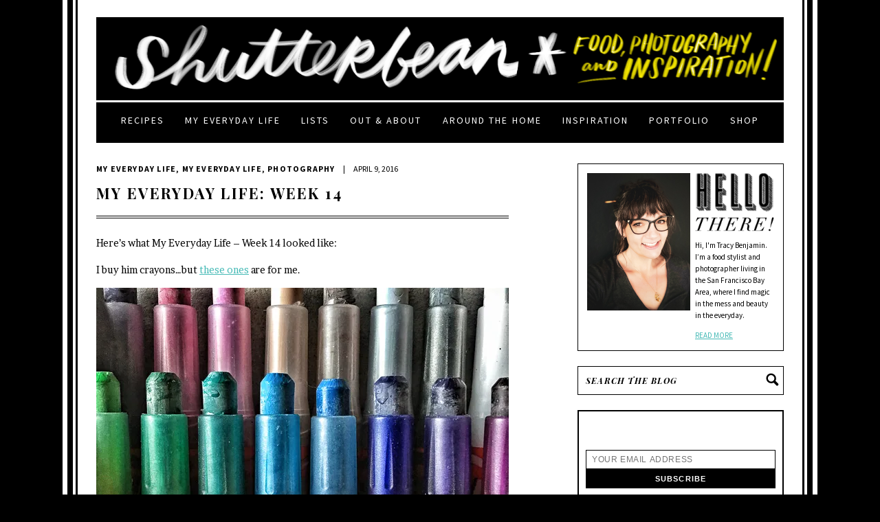

--- FILE ---
content_type: text/html; charset=UTF-8
request_url: https://www.shutterbean.com/2016/my-everyday-life-week-14-4/
body_size: 164691
content:
<!DOCTYPE html PUBLIC "-//W3C//DTD XHTML 1.0 Transitional//EN" "http://www.w3.org/TR/xhtml1/DTD/xhtml1-transitional.dtd">
<html xmlns="http://www.w3.org/1999/xhtml">
<head profile="http://gmpg.org/xfn/11">
	<meta name="follow.it-verification-code" content="XdkFZDcefAKrSk8uL1s5"/>
	<meta http-equiv="Content-Type" content="text/html; charset=UTF-8" />
	<meta name="viewport" content="width=1050" /> 	
		
	<meta name="generator" content="WordPress 6.5.7" /> <!-- leave this for stats -->	
	<link rel="stylesheet" href="https://www.shutterbean.com/wp-content/themes/shutterbean/style.css" type="text/css" media="screen" />
	<link href='https://fonts.googleapis.com/css?family=Source+Sans+Pro:400,700,400italic,700italic' rel='stylesheet' type='text/css'>
	<link href='https://fonts.googleapis.com/css?family=Playfair+Display:400,700,400italic,700italic' rel='stylesheet' type='text/css'>
	<link rel="alternate" type="application/rss+xml" title="Shutterbean RSS Feed" href="https://feeds.feedburner.com/shutterbean/wrTr" />
	<link rel="pingback" href="https://www.shutterbean.com/xmlrpc.php" />
	<link rel="icon" type="image/png" href="https://www.shutterbean.com/wp-content/themes/shutterbean/images/favicon.png" />
		<style type='text/css'>Default CSS Comment</style><meta name='robots' content='max-image-preview:large' />

	<!-- This site is optimized with the Yoast SEO plugin v15.1.1 - https://yoast.com/wordpress/plugins/seo/ -->
	<title>My Everyday Life: Week 14 - Shutterbean</title>
	<meta name="robots" content="index, follow, max-snippet:-1, max-image-preview:large, max-video-preview:-1" />
	<link rel="canonical" href="https://www.shutterbean.com/2016/my-everyday-life-week-14-4/" />
	<meta property="og:locale" content="en_US" />
	<meta property="og:type" content="article" />
	<meta property="og:title" content="My Everyday Life: Week 14 - Shutterbean" />
	<meta property="og:description" content="Here&#8217;s what My Everyday Life &#8211; Week 14 looked like: I buy him crayons&#8230;but these ones are for me. Oil slick rainbow. Write the whole alphabet. Thursday Textures. More Thursday Textures. Hi maj! Hazelnut Croissant. So good. Chalk goals. Itty bitty. Spring Salad. Turkey burgers for One Potato. &nbsp; Truth. Making a cocktail on my [&hellip;]" />
	<meta property="og:url" content="https://www.shutterbean.com/2016/my-everyday-life-week-14-4/" />
	<meta property="og:site_name" content="Shutterbean" />
	<meta property="article:publisher" content="https://www.facebook.com/tracyshutterbean" />
	<meta property="article:published_time" content="2016-04-10T05:32:59+00:00" />
	<meta property="og:image" content="https://i2.wp.com/www.shutterbean.com/wp-content/uploads/2016/04/myeverydaylifeweek14-14.jpg?fit=600%2C600&#038;ssl=1" />
	<meta property="og:image:width" content="600" />
	<meta property="og:image:height" content="600" />
	<meta name="twitter:card" content="summary" />
	<meta name="twitter:creator" content="@shutterbean" />
	<meta name="twitter:site" content="@shutterbean" />
	<script type="application/ld+json" class="yoast-schema-graph">{"@context":"https://schema.org","@graph":[{"@type":"WebSite","@id":"https://www.shutterbean.com/#website","url":"https://www.shutterbean.com/","name":"Shutterbean","description":"food, photography &amp; creative inspiration","potentialAction":[{"@type":"SearchAction","target":"https://www.shutterbean.com/?s={search_term_string}","query-input":"required name=search_term_string"}],"inLanguage":"en-US"},{"@type":"ImageObject","@id":"https://www.shutterbean.com/2016/my-everyday-life-week-14-4/#primaryimage","inLanguage":"en-US","url":"https://i2.wp.com/www.shutterbean.com/wp-content/uploads/2016/04/myeverydaylifeweek14-14.jpg?fit=600%2C600&ssl=1","width":600,"height":600},{"@type":"WebPage","@id":"https://www.shutterbean.com/2016/my-everyday-life-week-14-4/#webpage","url":"https://www.shutterbean.com/2016/my-everyday-life-week-14-4/","name":"My Everyday Life: Week 14 - Shutterbean","isPartOf":{"@id":"https://www.shutterbean.com/#website"},"primaryImageOfPage":{"@id":"https://www.shutterbean.com/2016/my-everyday-life-week-14-4/#primaryimage"},"datePublished":"2016-04-10T05:32:59+00:00","dateModified":"2016-04-10T05:32:59+00:00","author":{"@id":"https://www.shutterbean.com/#/schema/person/4d088959cb28c10b83245283b8334511"},"inLanguage":"en-US","potentialAction":[{"@type":"ReadAction","target":["https://www.shutterbean.com/2016/my-everyday-life-week-14-4/"]}]},{"@type":"Person","@id":"https://www.shutterbean.com/#/schema/person/4d088959cb28c10b83245283b8334511","name":"Tracy","image":{"@type":"ImageObject","@id":"https://www.shutterbean.com/#personlogo","inLanguage":"en-US","url":"https://secure.gravatar.com/avatar/062674f1c9e3825f58c43ee40e296bc5?s=96&d=mm&r=g","caption":"Tracy"}}]}</script>
	<!-- / Yoast SEO plugin. -->


<link rel='dns-prefetch' href='//scripts.mediavine.com' />
<link rel='dns-prefetch' href='//secure.gravatar.com' />
<link rel='dns-prefetch' href='//netdna.bootstrapcdn.com' />
<link rel='dns-prefetch' href='//fonts.googleapis.com' />
<link rel='dns-prefetch' href='//v0.wordpress.com' />
<link rel='dns-prefetch' href='//i0.wp.com' />
<link rel='dns-prefetch' href='//i1.wp.com' />
<link rel='dns-prefetch' href='//i2.wp.com' />
<link rel='dns-prefetch' href='//c0.wp.com' />
<link rel="alternate" type="application/rss+xml" title="Shutterbean &raquo; My Everyday Life: Week 14 Comments Feed" href="https://www.shutterbean.com/2016/my-everyday-life-week-14-4/feed/" />
<!-- This site uses the Google Analytics by ExactMetrics plugin v6.3.2 - Using Analytics tracking - https://www.exactmetrics.com/ -->
<script type="text/javascript" data-cfasync="false">
    (window.gaDevIds=window.gaDevIds||[]).push("dNDMyYj");
	var em_version         = '6.3.2';
	var em_track_user      = true;
	var em_no_track_reason = '';
	
	var disableStr = 'ga-disable-UA-12628266-1';

	/* Function to detect opted out users */
	function __gaTrackerIsOptedOut() {
		return document.cookie.indexOf(disableStr + '=true') > -1;
	}

	/* Disable tracking if the opt-out cookie exists. */
	if ( __gaTrackerIsOptedOut() ) {
		window[disableStr] = true;
	}

	/* Opt-out function */
	function __gaTrackerOptout() {
	  document.cookie = disableStr + '=true; expires=Thu, 31 Dec 2099 23:59:59 UTC; path=/';
	  window[disableStr] = true;
	}

	if ( 'undefined' === typeof gaOptout ) {
		function gaOptout() {
			__gaTrackerOptout();
		}
	}
	
	if ( em_track_user ) {
		(function(i,s,o,g,r,a,m){i['GoogleAnalyticsObject']=r;i[r]=i[r]||function(){
			(i[r].q=i[r].q||[]).push(arguments)},i[r].l=1*new Date();a=s.createElement(o),
			m=s.getElementsByTagName(o)[0];a.async=1;a.src=g;m.parentNode.insertBefore(a,m)
		})(window,document,'script','//www.google-analytics.com/analytics.js','__gaTracker');

window.ga = __gaTracker;		__gaTracker('create', 'UA-12628266-1', 'auto');
		__gaTracker('set', 'forceSSL', true);
		__gaTracker('send','pageview');
		__gaTracker( function() { window.ga = __gaTracker; } );
	} else {
		console.log( "" );
		(function() {
			/* https://developers.google.com/analytics/devguides/collection/analyticsjs/ */
			var noopfn = function() {
				return null;
			};
			var noopnullfn = function() {
				return null;
			};
			var Tracker = function() {
				return null;
			};
			var p = Tracker.prototype;
			p.get = noopfn;
			p.set = noopfn;
			p.send = noopfn;
			var __gaTracker = function() {
				var len = arguments.length;
				if ( len === 0 ) {
					return;
				}
				var f = arguments[len-1];
				if ( typeof f !== 'object' || f === null || typeof f.hitCallback !== 'function' ) {
					console.log( 'Not running function __gaTracker(' + arguments[0] + " ....) because you are not being tracked. " + em_no_track_reason );
					return;
				}
				try {
					f.hitCallback();
				} catch (ex) {

				}
			};
			__gaTracker.create = function() {
				return new Tracker();
			};
			__gaTracker.getByName = noopnullfn;
			__gaTracker.getAll = function() {
				return [];
			};
			__gaTracker.remove = noopfn;
			window['__gaTracker'] = __gaTracker;
			window.ga = __gaTracker;		})();
		}
</script>
<!-- / Google Analytics by ExactMetrics -->
<script type="text/javascript">
/* <![CDATA[ */
window._wpemojiSettings = {"baseUrl":"https:\/\/s.w.org\/images\/core\/emoji\/15.0.3\/72x72\/","ext":".png","svgUrl":"https:\/\/s.w.org\/images\/core\/emoji\/15.0.3\/svg\/","svgExt":".svg","source":{"concatemoji":"https:\/\/www.shutterbean.com\/wp-includes\/js\/wp-emoji-release.min.js?ver=6.5.7"}};
/*! This file is auto-generated */
!function(i,n){var o,s,e;function c(e){try{var t={supportTests:e,timestamp:(new Date).valueOf()};sessionStorage.setItem(o,JSON.stringify(t))}catch(e){}}function p(e,t,n){e.clearRect(0,0,e.canvas.width,e.canvas.height),e.fillText(t,0,0);var t=new Uint32Array(e.getImageData(0,0,e.canvas.width,e.canvas.height).data),r=(e.clearRect(0,0,e.canvas.width,e.canvas.height),e.fillText(n,0,0),new Uint32Array(e.getImageData(0,0,e.canvas.width,e.canvas.height).data));return t.every(function(e,t){return e===r[t]})}function u(e,t,n){switch(t){case"flag":return n(e,"\ud83c\udff3\ufe0f\u200d\u26a7\ufe0f","\ud83c\udff3\ufe0f\u200b\u26a7\ufe0f")?!1:!n(e,"\ud83c\uddfa\ud83c\uddf3","\ud83c\uddfa\u200b\ud83c\uddf3")&&!n(e,"\ud83c\udff4\udb40\udc67\udb40\udc62\udb40\udc65\udb40\udc6e\udb40\udc67\udb40\udc7f","\ud83c\udff4\u200b\udb40\udc67\u200b\udb40\udc62\u200b\udb40\udc65\u200b\udb40\udc6e\u200b\udb40\udc67\u200b\udb40\udc7f");case"emoji":return!n(e,"\ud83d\udc26\u200d\u2b1b","\ud83d\udc26\u200b\u2b1b")}return!1}function f(e,t,n){var r="undefined"!=typeof WorkerGlobalScope&&self instanceof WorkerGlobalScope?new OffscreenCanvas(300,150):i.createElement("canvas"),a=r.getContext("2d",{willReadFrequently:!0}),o=(a.textBaseline="top",a.font="600 32px Arial",{});return e.forEach(function(e){o[e]=t(a,e,n)}),o}function t(e){var t=i.createElement("script");t.src=e,t.defer=!0,i.head.appendChild(t)}"undefined"!=typeof Promise&&(o="wpEmojiSettingsSupports",s=["flag","emoji"],n.supports={everything:!0,everythingExceptFlag:!0},e=new Promise(function(e){i.addEventListener("DOMContentLoaded",e,{once:!0})}),new Promise(function(t){var n=function(){try{var e=JSON.parse(sessionStorage.getItem(o));if("object"==typeof e&&"number"==typeof e.timestamp&&(new Date).valueOf()<e.timestamp+604800&&"object"==typeof e.supportTests)return e.supportTests}catch(e){}return null}();if(!n){if("undefined"!=typeof Worker&&"undefined"!=typeof OffscreenCanvas&&"undefined"!=typeof URL&&URL.createObjectURL&&"undefined"!=typeof Blob)try{var e="postMessage("+f.toString()+"("+[JSON.stringify(s),u.toString(),p.toString()].join(",")+"));",r=new Blob([e],{type:"text/javascript"}),a=new Worker(URL.createObjectURL(r),{name:"wpTestEmojiSupports"});return void(a.onmessage=function(e){c(n=e.data),a.terminate(),t(n)})}catch(e){}c(n=f(s,u,p))}t(n)}).then(function(e){for(var t in e)n.supports[t]=e[t],n.supports.everything=n.supports.everything&&n.supports[t],"flag"!==t&&(n.supports.everythingExceptFlag=n.supports.everythingExceptFlag&&n.supports[t]);n.supports.everythingExceptFlag=n.supports.everythingExceptFlag&&!n.supports.flag,n.DOMReady=!1,n.readyCallback=function(){n.DOMReady=!0}}).then(function(){return e}).then(function(){var e;n.supports.everything||(n.readyCallback(),(e=n.source||{}).concatemoji?t(e.concatemoji):e.wpemoji&&e.twemoji&&(t(e.twemoji),t(e.wpemoji)))}))}((window,document),window._wpemojiSettings);
/* ]]> */
</script>
<link rel='stylesheet' id='srp-layout-stylesheet-css' href='https://www.shutterbean.com/wp-content/plugins/special-recent-posts/css/layout.css?ver=6.5.7' type='text/css' media='all' />
<link rel='stylesheet' id='simplyInstagram-css' href='https://www.shutterbean.com/wp-content/plugins/simply-instagram/css/simply-instagram.css?ver=3' type='text/css' media='all' />
<link rel='stylesheet' id='prettyPhoto-css' href='https://www.shutterbean.com/wp-content/plugins/simply-instagram/css/simply-instagram-prettyPhoto.css?ver=3.1.6' type='text/css' media='all' />
<link rel='stylesheet' id='tooltipster-css' href='https://www.shutterbean.com/wp-content/plugins/simply-instagram/css/tooltipster.css?ver=3.0.0' type='text/css' media='all' />
<link rel='stylesheet' id='sb_instagram_styles-css' href='https://www.shutterbean.com/wp-content/plugins/instagram-feed/css/sbi-styles.min.css?ver=2.5' type='text/css' media='all' />
<style id='wp-emoji-styles-inline-css' type='text/css'>

	img.wp-smiley, img.emoji {
		display: inline !important;
		border: none !important;
		box-shadow: none !important;
		height: 1em !important;
		width: 1em !important;
		margin: 0 0.07em !important;
		vertical-align: -0.1em !important;
		background: none !important;
		padding: 0 !important;
	}
</style>
<link rel='stylesheet' id='wp-block-library-css' href='https://c0.wp.com/c/6.5.7/wp-includes/css/dist/block-library/style.min.css' type='text/css' media='all' />
<style id='wp-block-library-inline-css' type='text/css'>
.has-text-align-justify{text-align:justify;}
</style>
<style id='classic-theme-styles-inline-css' type='text/css'>
/*! This file is auto-generated */
.wp-block-button__link{color:#fff;background-color:#32373c;border-radius:9999px;box-shadow:none;text-decoration:none;padding:calc(.667em + 2px) calc(1.333em + 2px);font-size:1.125em}.wp-block-file__button{background:#32373c;color:#fff;text-decoration:none}
</style>
<style id='global-styles-inline-css' type='text/css'>
body{--wp--preset--color--black: #000000;--wp--preset--color--cyan-bluish-gray: #abb8c3;--wp--preset--color--white: #ffffff;--wp--preset--color--pale-pink: #f78da7;--wp--preset--color--vivid-red: #cf2e2e;--wp--preset--color--luminous-vivid-orange: #ff6900;--wp--preset--color--luminous-vivid-amber: #fcb900;--wp--preset--color--light-green-cyan: #7bdcb5;--wp--preset--color--vivid-green-cyan: #00d084;--wp--preset--color--pale-cyan-blue: #8ed1fc;--wp--preset--color--vivid-cyan-blue: #0693e3;--wp--preset--color--vivid-purple: #9b51e0;--wp--preset--gradient--vivid-cyan-blue-to-vivid-purple: linear-gradient(135deg,rgba(6,147,227,1) 0%,rgb(155,81,224) 100%);--wp--preset--gradient--light-green-cyan-to-vivid-green-cyan: linear-gradient(135deg,rgb(122,220,180) 0%,rgb(0,208,130) 100%);--wp--preset--gradient--luminous-vivid-amber-to-luminous-vivid-orange: linear-gradient(135deg,rgba(252,185,0,1) 0%,rgba(255,105,0,1) 100%);--wp--preset--gradient--luminous-vivid-orange-to-vivid-red: linear-gradient(135deg,rgba(255,105,0,1) 0%,rgb(207,46,46) 100%);--wp--preset--gradient--very-light-gray-to-cyan-bluish-gray: linear-gradient(135deg,rgb(238,238,238) 0%,rgb(169,184,195) 100%);--wp--preset--gradient--cool-to-warm-spectrum: linear-gradient(135deg,rgb(74,234,220) 0%,rgb(151,120,209) 20%,rgb(207,42,186) 40%,rgb(238,44,130) 60%,rgb(251,105,98) 80%,rgb(254,248,76) 100%);--wp--preset--gradient--blush-light-purple: linear-gradient(135deg,rgb(255,206,236) 0%,rgb(152,150,240) 100%);--wp--preset--gradient--blush-bordeaux: linear-gradient(135deg,rgb(254,205,165) 0%,rgb(254,45,45) 50%,rgb(107,0,62) 100%);--wp--preset--gradient--luminous-dusk: linear-gradient(135deg,rgb(255,203,112) 0%,rgb(199,81,192) 50%,rgb(65,88,208) 100%);--wp--preset--gradient--pale-ocean: linear-gradient(135deg,rgb(255,245,203) 0%,rgb(182,227,212) 50%,rgb(51,167,181) 100%);--wp--preset--gradient--electric-grass: linear-gradient(135deg,rgb(202,248,128) 0%,rgb(113,206,126) 100%);--wp--preset--gradient--midnight: linear-gradient(135deg,rgb(2,3,129) 0%,rgb(40,116,252) 100%);--wp--preset--font-size--small: 13px;--wp--preset--font-size--medium: 20px;--wp--preset--font-size--large: 36px;--wp--preset--font-size--x-large: 42px;--wp--preset--spacing--20: 0.44rem;--wp--preset--spacing--30: 0.67rem;--wp--preset--spacing--40: 1rem;--wp--preset--spacing--50: 1.5rem;--wp--preset--spacing--60: 2.25rem;--wp--preset--spacing--70: 3.38rem;--wp--preset--spacing--80: 5.06rem;--wp--preset--shadow--natural: 6px 6px 9px rgba(0, 0, 0, 0.2);--wp--preset--shadow--deep: 12px 12px 50px rgba(0, 0, 0, 0.4);--wp--preset--shadow--sharp: 6px 6px 0px rgba(0, 0, 0, 0.2);--wp--preset--shadow--outlined: 6px 6px 0px -3px rgba(255, 255, 255, 1), 6px 6px rgba(0, 0, 0, 1);--wp--preset--shadow--crisp: 6px 6px 0px rgba(0, 0, 0, 1);}:where(.is-layout-flex){gap: 0.5em;}:where(.is-layout-grid){gap: 0.5em;}body .is-layout-flex{display: flex;}body .is-layout-flex{flex-wrap: wrap;align-items: center;}body .is-layout-flex > *{margin: 0;}body .is-layout-grid{display: grid;}body .is-layout-grid > *{margin: 0;}:where(.wp-block-columns.is-layout-flex){gap: 2em;}:where(.wp-block-columns.is-layout-grid){gap: 2em;}:where(.wp-block-post-template.is-layout-flex){gap: 1.25em;}:where(.wp-block-post-template.is-layout-grid){gap: 1.25em;}.has-black-color{color: var(--wp--preset--color--black) !important;}.has-cyan-bluish-gray-color{color: var(--wp--preset--color--cyan-bluish-gray) !important;}.has-white-color{color: var(--wp--preset--color--white) !important;}.has-pale-pink-color{color: var(--wp--preset--color--pale-pink) !important;}.has-vivid-red-color{color: var(--wp--preset--color--vivid-red) !important;}.has-luminous-vivid-orange-color{color: var(--wp--preset--color--luminous-vivid-orange) !important;}.has-luminous-vivid-amber-color{color: var(--wp--preset--color--luminous-vivid-amber) !important;}.has-light-green-cyan-color{color: var(--wp--preset--color--light-green-cyan) !important;}.has-vivid-green-cyan-color{color: var(--wp--preset--color--vivid-green-cyan) !important;}.has-pale-cyan-blue-color{color: var(--wp--preset--color--pale-cyan-blue) !important;}.has-vivid-cyan-blue-color{color: var(--wp--preset--color--vivid-cyan-blue) !important;}.has-vivid-purple-color{color: var(--wp--preset--color--vivid-purple) !important;}.has-black-background-color{background-color: var(--wp--preset--color--black) !important;}.has-cyan-bluish-gray-background-color{background-color: var(--wp--preset--color--cyan-bluish-gray) !important;}.has-white-background-color{background-color: var(--wp--preset--color--white) !important;}.has-pale-pink-background-color{background-color: var(--wp--preset--color--pale-pink) !important;}.has-vivid-red-background-color{background-color: var(--wp--preset--color--vivid-red) !important;}.has-luminous-vivid-orange-background-color{background-color: var(--wp--preset--color--luminous-vivid-orange) !important;}.has-luminous-vivid-amber-background-color{background-color: var(--wp--preset--color--luminous-vivid-amber) !important;}.has-light-green-cyan-background-color{background-color: var(--wp--preset--color--light-green-cyan) !important;}.has-vivid-green-cyan-background-color{background-color: var(--wp--preset--color--vivid-green-cyan) !important;}.has-pale-cyan-blue-background-color{background-color: var(--wp--preset--color--pale-cyan-blue) !important;}.has-vivid-cyan-blue-background-color{background-color: var(--wp--preset--color--vivid-cyan-blue) !important;}.has-vivid-purple-background-color{background-color: var(--wp--preset--color--vivid-purple) !important;}.has-black-border-color{border-color: var(--wp--preset--color--black) !important;}.has-cyan-bluish-gray-border-color{border-color: var(--wp--preset--color--cyan-bluish-gray) !important;}.has-white-border-color{border-color: var(--wp--preset--color--white) !important;}.has-pale-pink-border-color{border-color: var(--wp--preset--color--pale-pink) !important;}.has-vivid-red-border-color{border-color: var(--wp--preset--color--vivid-red) !important;}.has-luminous-vivid-orange-border-color{border-color: var(--wp--preset--color--luminous-vivid-orange) !important;}.has-luminous-vivid-amber-border-color{border-color: var(--wp--preset--color--luminous-vivid-amber) !important;}.has-light-green-cyan-border-color{border-color: var(--wp--preset--color--light-green-cyan) !important;}.has-vivid-green-cyan-border-color{border-color: var(--wp--preset--color--vivid-green-cyan) !important;}.has-pale-cyan-blue-border-color{border-color: var(--wp--preset--color--pale-cyan-blue) !important;}.has-vivid-cyan-blue-border-color{border-color: var(--wp--preset--color--vivid-cyan-blue) !important;}.has-vivid-purple-border-color{border-color: var(--wp--preset--color--vivid-purple) !important;}.has-vivid-cyan-blue-to-vivid-purple-gradient-background{background: var(--wp--preset--gradient--vivid-cyan-blue-to-vivid-purple) !important;}.has-light-green-cyan-to-vivid-green-cyan-gradient-background{background: var(--wp--preset--gradient--light-green-cyan-to-vivid-green-cyan) !important;}.has-luminous-vivid-amber-to-luminous-vivid-orange-gradient-background{background: var(--wp--preset--gradient--luminous-vivid-amber-to-luminous-vivid-orange) !important;}.has-luminous-vivid-orange-to-vivid-red-gradient-background{background: var(--wp--preset--gradient--luminous-vivid-orange-to-vivid-red) !important;}.has-very-light-gray-to-cyan-bluish-gray-gradient-background{background: var(--wp--preset--gradient--very-light-gray-to-cyan-bluish-gray) !important;}.has-cool-to-warm-spectrum-gradient-background{background: var(--wp--preset--gradient--cool-to-warm-spectrum) !important;}.has-blush-light-purple-gradient-background{background: var(--wp--preset--gradient--blush-light-purple) !important;}.has-blush-bordeaux-gradient-background{background: var(--wp--preset--gradient--blush-bordeaux) !important;}.has-luminous-dusk-gradient-background{background: var(--wp--preset--gradient--luminous-dusk) !important;}.has-pale-ocean-gradient-background{background: var(--wp--preset--gradient--pale-ocean) !important;}.has-electric-grass-gradient-background{background: var(--wp--preset--gradient--electric-grass) !important;}.has-midnight-gradient-background{background: var(--wp--preset--gradient--midnight) !important;}.has-small-font-size{font-size: var(--wp--preset--font-size--small) !important;}.has-medium-font-size{font-size: var(--wp--preset--font-size--medium) !important;}.has-large-font-size{font-size: var(--wp--preset--font-size--large) !important;}.has-x-large-font-size{font-size: var(--wp--preset--font-size--x-large) !important;}
.wp-block-navigation a:where(:not(.wp-element-button)){color: inherit;}
:where(.wp-block-post-template.is-layout-flex){gap: 1.25em;}:where(.wp-block-post-template.is-layout-grid){gap: 1.25em;}
:where(.wp-block-columns.is-layout-flex){gap: 2em;}:where(.wp-block-columns.is-layout-grid){gap: 2em;}
.wp-block-pullquote{font-size: 1.5em;line-height: 1.6;}
</style>
<link rel='stylesheet' id='contact-form-7-css' href='https://www.shutterbean.com/wp-content/plugins/contact-form-7/includes/css/styles.css?ver=5.2.2' type='text/css' media='all' />
<link rel='stylesheet' id='easy_social_share_buttons-frontend-css' href='https://www.shutterbean.com/wp-content/plugins/easy-social-share-buttons/assets/css/frontend.min.css?ver=1.0.0' type='text/css' media='all' />
<link rel='stylesheet' id='finalTilesGallery_stylesheet-css' href='https://www.shutterbean.com/wp-content/plugins/final-tiles-grid-gallery-lite-premium/scripts/ftg.css?ver=3.4.20' type='text/css' media='all' />
<link rel='stylesheet' id='fontawesome_stylesheet-css' href='//netdna.bootstrapcdn.com/font-awesome/4.7.0/css/font-awesome.css?ver=6.5.7' type='text/css' media='all' />
<link rel='stylesheet' id='pinterest-pin-it-button-css' href='https://www.shutterbean.com/wp-content/plugins/pinterest-pin-it-button-pro/css/pinterest-pin-it-button.css?ver=2.2.5' type='text/css' media='all' />
<link rel='stylesheet' id='stcr-font-awesome-css' href='https://www.shutterbean.com/wp-content/plugins/subscribe-to-comments-reloaded/includes/css/font-awesome.min.css?ver=6.5.7' type='text/css' media='all' />
<link rel='stylesheet' id='font-style-Brawler-css' href='https://fonts.googleapis.com/css?family=Brawler&#038;ver=6.5.7' type='text/css' media='all' />
<link rel='stylesheet' id='font-style-play fair-css' href='https://fonts.googleapis.com/css?family=play+fair&#038;ver=6.5.7' type='text/css' media='all' />
<link rel='stylesheet' id='font-style-Oswald-css' href='https://fonts.googleapis.com/css?family=Oswald&#038;ver=6.5.7' type='text/css' media='all' />
<link rel='stylesheet' id='font-style-trocchi-css' href='https://fonts.googleapis.com/css?family=trocchi&#038;ver=6.5.7' type='text/css' media='all' />
<link rel='stylesheet' id='font-style-baskerville-css' href='https://fonts.googleapis.com/css?family=baskerville&#038;ver=6.5.7' type='text/css' media='all' />
<link rel='stylesheet' id='font-style-libre baskerville-css' href='https://fonts.googleapis.com/css?family=libre+baskerville&#038;ver=6.5.7' type='text/css' media='all' />
<link rel='stylesheet' id='font-style-noticia text-css' href='https://fonts.googleapis.com/css?family=noticia+text&#038;ver=6.5.7' type='text/css' media='all' />
<link rel='stylesheet' id='font-style-abril fatface-css' href='https://fonts.googleapis.com/css?family=abril+fatface&#038;ver=6.5.7' type='text/css' media='all' />
<link rel='stylesheet' id='font-style-lora-css' href='https://fonts.googleapis.com/css?family=lora&#038;ver=6.5.7' type='text/css' media='all' />
<link rel='stylesheet' id='font-style-lato-css' href='https://fonts.googleapis.com/css?family=lato&#038;ver=6.5.7' type='text/css' media='all' />
<link rel='stylesheet' id='font-style-Copse-css' href='https://fonts.googleapis.com/css?family=Copse&#038;ver=6.5.7' type='text/css' media='all' />
<link rel='stylesheet' id='exactmetrics-popular-posts-style-css' href='https://www.shutterbean.com/wp-content/plugins/google-analytics-dashboard-for-wp/assets/css/frontend.min.css?ver=6.3.2' type='text/css' media='all' />
<link rel='stylesheet' id='msl-main-css' href='https://www.shutterbean.com/wp-content/plugins/master-slider/public/assets/css/masterslider.main.css?ver=3.6.4' type='text/css' media='all' />
<link rel='stylesheet' id='msl-custom-css' href='https://www.shutterbean.com/wp-content/uploads/master-slider/custom.css?ver=1.3' type='text/css' media='all' />
<link rel='stylesheet' id='forget-about-shortcode-buttons-css' href='https://www.shutterbean.com/wp-content/plugins/forget-about-shortcode-buttons/public/css/button-styles.css?ver=2.1.2' type='text/css' media='all' />
<link rel='stylesheet' id='jetpack_css-css' href='https://c0.wp.com/p/jetpack/9.0.5/css/jetpack.css' type='text/css' media='all' />
<link rel='stylesheet' id='lightboxStyle-css' href='https://www.shutterbean.com/wp-content/plugins/lightbox-plus/css/shadowed/colorbox.min.css?ver=2.7.2' type='text/css' media='screen' />
<script type="text/javascript" src="https://c0.wp.com/c/6.5.7/wp-includes/js/jquery/jquery.min.js" id="jquery-core-js"></script>
<script type="text/javascript" src="https://c0.wp.com/c/6.5.7/wp-includes/js/jquery/jquery-migrate.min.js" id="jquery-migrate-js"></script>
<script type="text/javascript" src="https://www.shutterbean.com/wp-content/plugins/simply-instagram/js/jquery.tooltipster.min.js?ver=3.0.0" id="jquery.tools.min-3.3.0.js-js"></script>
<script type="text/javascript" src="https://www.shutterbean.com/wp-content/plugins/simply-instagram/js/simply-instagram-jquery.prettyPhoto.js?ver=3.1.6" id="jquery.prettyPhoto-js"></script>
<script type="text/javascript" id="exactmetrics-frontend-script-js-extra">
/* <![CDATA[ */
var exactmetrics_frontend = {"js_events_tracking":"true","download_extensions":"zip,mp3,mpeg,pdf,docx,pptx,xlsx,rar","inbound_paths":"[{\"path\":\"\\\/go\\\/\",\"label\":\"affiliate\"},{\"path\":\"\\\/recommend\\\/\",\"label\":\"affiliate\"}]","home_url":"https:\/\/www.shutterbean.com","hash_tracking":"false"};
/* ]]> */
</script>
<script type="text/javascript" src="https://www.shutterbean.com/wp-content/plugins/google-analytics-dashboard-for-wp/assets/js/frontend.min.js?ver=6.3.2" id="exactmetrics-frontend-script-js"></script>
<script type="text/javascript" async="async" data-noptimize="1" data-cfasync="false" src="https://scripts.mediavine.com/tags/shutterbean.js?ver=6.5.7" id="mv-script-wrapper-js"></script>
<link rel="https://api.w.org/" href="https://www.shutterbean.com/wp-json/" /><link rel="alternate" type="application/json" href="https://www.shutterbean.com/wp-json/wp/v2/posts/39470" /><link rel="EditURI" type="application/rsd+xml" title="RSD" href="https://www.shutterbean.com/xmlrpc.php?rsd" />
<meta name="generator" content="WordPress 6.5.7" />
<link rel='shortlink' href='https://wp.me/palXBo-agC' />
<link rel="alternate" type="application/json+oembed" href="https://www.shutterbean.com/wp-json/oembed/1.0/embed?url=https%3A%2F%2Fwww.shutterbean.com%2F2016%2Fmy-everyday-life-week-14-4%2F" />
<link rel="alternate" type="text/xml+oembed" href="https://www.shutterbean.com/wp-json/oembed/1.0/embed?url=https%3A%2F%2Fwww.shutterbean.com%2F2016%2Fmy-everyday-life-week-14-4%2F&#038;format=xml" />
<script>var ms_grabbing_curosr = 'https://www.shutterbean.com/wp-content/plugins/master-slider/public/assets/css/common/grabbing.cur', ms_grab_curosr = 'https://www.shutterbean.com/wp-content/plugins/master-slider/public/assets/css/common/grab.cur';</script>
<meta name="generator" content="MasterSlider 3.6.4 - Responsive Touch Image Slider | avt.li/msf" />

<style id="pinterest-pin-it-button-custom-css" type="text/css">
.pib-hover-btn-link {
    background-image: url("https://www.shutterbean.com/wp-content/uploads/2016/11/pinit.png");
    width: 100px;
    height: 100px;
}
.pib-sharebar li { width: 105px; }

</style>
		<meta http-equiv="X-UA-Compatible" content="IE=8" />
		
		<!-- BEGIN SimplyInstagram IE -->
		<!-- [if IE 9]>
		<style type="text/css">		
		.comment-profile{margin:2px;width:45px;float:left}
		.comment-profile img{vertical-align:top}
		.comment-holder{top:0;width:200px;float:left!important}
		.comments-holder{width:210px;float:left}
		</style>
		<![endif]-->
		<!-- END SimplyInstagram IE -->
		
		<style data-context="foundation-flickity-css">/*! Flickity v2.0.2
http://flickity.metafizzy.co
---------------------------------------------- */.flickity-enabled{position:relative}.flickity-enabled:focus{outline:0}.flickity-viewport{overflow:hidden;position:relative;height:100%}.flickity-slider{position:absolute;width:100%;height:100%}.flickity-enabled.is-draggable{-webkit-tap-highlight-color:transparent;tap-highlight-color:transparent;-webkit-user-select:none;-moz-user-select:none;-ms-user-select:none;user-select:none}.flickity-enabled.is-draggable .flickity-viewport{cursor:move;cursor:-webkit-grab;cursor:grab}.flickity-enabled.is-draggable .flickity-viewport.is-pointer-down{cursor:-webkit-grabbing;cursor:grabbing}.flickity-prev-next-button{position:absolute;top:50%;width:44px;height:44px;border:none;border-radius:50%;background:#fff;background:hsla(0,0%,100%,.75);cursor:pointer;-webkit-transform:translateY(-50%);transform:translateY(-50%)}.flickity-prev-next-button:hover{background:#fff}.flickity-prev-next-button:focus{outline:0;box-shadow:0 0 0 5px #09f}.flickity-prev-next-button:active{opacity:.6}.flickity-prev-next-button.previous{left:10px}.flickity-prev-next-button.next{right:10px}.flickity-rtl .flickity-prev-next-button.previous{left:auto;right:10px}.flickity-rtl .flickity-prev-next-button.next{right:auto;left:10px}.flickity-prev-next-button:disabled{opacity:.3;cursor:auto}.flickity-prev-next-button svg{position:absolute;left:20%;top:20%;width:60%;height:60%}.flickity-prev-next-button .arrow{fill:#333}.flickity-page-dots{position:absolute;width:100%;bottom:-25px;padding:0;margin:0;list-style:none;text-align:center;line-height:1}.flickity-rtl .flickity-page-dots{direction:rtl}.flickity-page-dots .dot{display:inline-block;width:10px;height:10px;margin:0 8px;background:#333;border-radius:50%;opacity:.25;cursor:pointer}.flickity-page-dots .dot.is-selected{opacity:1}</style><style type='text/css'>img#wpstats{display:none}</style><link rel="icon" href="https://i0.wp.com/www.shutterbean.com/wp-content/uploads/2017/07/cropped-logo.png?fit=32%2C32&#038;ssl=1" sizes="32x32" />
<link rel="icon" href="https://i0.wp.com/www.shutterbean.com/wp-content/uploads/2017/07/cropped-logo.png?fit=192%2C192&#038;ssl=1" sizes="192x192" />
<link rel="apple-touch-icon" href="https://i0.wp.com/www.shutterbean.com/wp-content/uploads/2017/07/cropped-logo.png?fit=180%2C180&#038;ssl=1" />
<meta name="msapplication-TileImage" content="https://i0.wp.com/www.shutterbean.com/wp-content/uploads/2017/07/cropped-logo.png?fit=270%2C270&#038;ssl=1" />
<style>.ios7.web-app-mode.has-fixed header{ background-color: rgba(10,10,10,.88);}</style>			<style type="text/css" id="wp-custom-css">
				#linkbar {
	padding: 0;
}

#linkbar ul {
	box-sizing: border-box;
	height: 59px;
	margin: 0;
	position: relative;
}

#linkbar ul li {
	box-sizing: border-box;
	height: 59px;
	padding: 17px 0;
}


#linkbar ul .sub-menu {
	background: #000;
	display: none;
	position: absolute;
	top: 59px;
	z-index:999999;
}

#linkbar ul .sub-menu li {
	background: #000;
	display: block;
}

#linkbar ul li:hover .sub-menu {
	display: block;
}			</style>
		<style type="text/css">
						.post-title, .post .entry-title, .post .panel-content .entry-title { font-family: Oswald !important; } h1 { font-family: none; } h2 { font-family: lora; } h3 { font-family: lato; } h4 { font-family: baskerville; } h5 { font-family: lora; } h6 { font-family: lora; } body, p { font-family: Brawler; } blockquote, blockquote p { font-family: lora; } 	</style>

    <script type='text/javascript'>
  var googletag = googletag || {};
  googletag.cmd = googletag.cmd || [];
  (function() {
    var gads = document.createElement('script');
    gads.async = true;
    gads.type = 'text/javascript';
    var useSSL = 'https:' == document.location.protocol;
    gads.src = (useSSL ? 'https:' : 'http:') +
      '//www.googletagservices.com/tag/js/gpt.js';
    var node = document.getElementsByTagName('script')[0];
    node.parentNode.insertBefore(gads, node);
  })();
</script>

<!-- Yieldbot.com Intent Tag LOADING -->
<script type="text/javascript">
var ybotq = ybotq || [];
(function() {
var js = document.createElement('script');
js.src = '//cdn.yldbt.com/js/yieldbot.intent.js';
var node = document.getElementsByTagName('script')[0];
node.parentNode.insertBefore(js, node);
})();
</script>

<!-- Yieldbot.com Intent Tag ACTIVATION -->
<script type="text/javascript">
ybotq.push(function () {
yieldbot.pub('67a5');
yieldbot.defineSlot('300x250');
yieldbot.enableAsync();
yieldbot.go();
});
</script>

<script type="text/javascript">
ybotq.push(function () {
googletag.cmd.push(function() {
    googletag.defineSlot('/18190176/Shutterbean_Sidebar_4_160x600', [160, 600], 'div-gpt-ad-1436463056077-0').addService(googletag.pubads());
    googletag.defineSlot('/18190176/Shutterbean_Above_Footer_728x90', [728, 90], 'div-gpt-ad-1436463056077-1').addService(googletag.pubads());
    googletag.defineSlot('/18190176/Shutterbean_Sidebar_1_ATF_300x250', [300, 250], 'div-gpt-ad-1436463056077-2').setTargeting('ybot_ad', yieldbot.adAvailable('300x250')).setTargeting('ybot_slot', '300x250').addService(googletag.pubads());
    googletag.defineSlot('/18190176/Shutterbean_Sidebar_2_300x250', [300, 250], 'div-gpt-ad-1436463056077-3').addService(googletag.pubads());
    googletag.defineSlot('/18190176/Shutterbean_Sidebar_3_300x250', [300, 250], 'div-gpt-ad-1436463056077-4').addService(googletag.pubads());
    googletag.enableServices();
  }); });
</script>
	<style>.pinit-button { display: none !important; }</style>
</head>
<body data-rsssl=1 id="thetop">
<div id="outer-wrapper">
	<div id="header-wrapper">
		<div id="header"><a href="https://www.shutterbean.com">
			<img width="1400" height="169" src="https://i0.wp.com/www.shutterbean.com/wp-content/uploads/2019/08/Untitled_Artwork.png?fit=1400%2C169&amp;ssl=1" class="attachment-full size-full" alt="" decoding="async" fetchpriority="high" srcset="https://i0.wp.com/www.shutterbean.com/wp-content/uploads/2019/08/Untitled_Artwork.png?w=1400&amp;ssl=1 1400w, https://i0.wp.com/www.shutterbean.com/wp-content/uploads/2019/08/Untitled_Artwork.png?resize=300%2C36&amp;ssl=1 300w, https://i0.wp.com/www.shutterbean.com/wp-content/uploads/2019/08/Untitled_Artwork.png?resize=768%2C93&amp;ssl=1 768w, https://i0.wp.com/www.shutterbean.com/wp-content/uploads/2019/08/Untitled_Artwork.png?resize=1024%2C124&amp;ssl=1 1024w" sizes="(max-width: 1400px) 100vw, 1400px" />		</a></div>    
	</div>
	<div id="linkbar"><div class="menu-main-navigation-container"><ul id="menu-main-navigation" class="menu"><li id="menu-item-33825" class="menu-item menu-item-type-post_type menu-item-object-page menu-item-33825"><a href="https://www.shutterbean.com/recipes/">Recipes</a></li>
<li id="menu-item-33826" class="menu-item menu-item-type-taxonomy menu-item-object-category current-post-ancestor current-menu-parent current-post-parent menu-item-33826"><a href="https://www.shutterbean.com/category/my-everyday-life/">my everyday life</a></li>
<li id="menu-item-49307" class="menu-item menu-item-type-taxonomy menu-item-object-category menu-item-49307"><a href="https://www.shutterbean.com/category/lists/">lists</a></li>
<li id="menu-item-33827" class="menu-item menu-item-type-taxonomy menu-item-object-category menu-item-33827"><a href="https://www.shutterbean.com/category/out-about/">out &amp; about</a></li>
<li id="menu-item-33828" class="menu-item menu-item-type-taxonomy menu-item-object-category menu-item-33828"><a href="https://www.shutterbean.com/category/around-the-home/">around the home</a></li>
<li id="menu-item-33830" class="menu-item menu-item-type-taxonomy menu-item-object-category menu-item-33830"><a href="https://www.shutterbean.com/category/inspiration/">Inspiration</a></li>
<li id="menu-item-33832" class="menu-item menu-item-type-post_type menu-item-object-page menu-item-33832"><a href="https://www.shutterbean.com/my-portfolio/">Portfolio</a></li>
<li id="menu-item-33831" class="menu-item menu-item-type-post_type menu-item-object-page menu-item-has-children menu-item-33831"><a href="https://www.shutterbean.com/shop/">Shop</a>
<ul class="sub-menu">
	<li id="menu-item-76266" class="menu-item menu-item-type-custom menu-item-object-custom menu-item-76266"><a href="https://www.amazon.com/shop/shutterbean">Amazon Favorites</a></li>
	<li id="menu-item-56341" class="menu-item menu-item-type-post_type menu-item-object-page menu-item-56341"><a href="https://www.shutterbean.com/shop/">Favorites</a></li>
	<li id="menu-item-56063" class="menu-item menu-item-type-custom menu-item-object-custom menu-item-56063"><a target="_blank" rel="noopener" href="https://www.etsy.com/shop/thehandwritingclub/">Etsy</a></li>
</ul>
</li>
</ul></div></div>
	<div id="content-wrapper">
   	


	

<div id="main-wrapper">
        <div style="clear: both;"></div>		
	
		
	<div id="post-39470" class="post-39470 post type-post status-publish format-standard has-post-thumbnail hentry category-my-everyday-life-photography-2 category-my-everyday-life category-photography-2 tag-45 tag-365-project tag-bay-area tag-bay-area-blog tag-bay-area-blogger tag-bay-area-food-blog tag-bay-area-food-blogger tag-bay-area-lifestyle-blog tag-best-bay-area-blog tag-california tag-thoughts-and-photos-of-food tag-food-and-lifestyle-blog tag-food-blog tag-food-blogger tag-food-blogs tag-marin tag-marin-county tag-marin-county-blog tag-marin-county-blogger tag-my-everyday tag-my-everyday-life tag-my-everyday-life-series tag-my-everyday-life-week-14 tag-photography tag-shutterbean tag-shutterbean-blog tag-shutterbean-my-everyday-life tag-shutterbean-photography tag-tracy tag-tracy-benjamin tag-tracy-shutterbean tag-week-14 mv-content-wrapper">
		<div class="topmeta">
			<div class="cat-header"><a href="https://www.shutterbean.com/category/photography-2/my-everyday-life-photography-2/" rel="category tag">My Everyday Life</a>, <a href="https://www.shutterbean.com/category/my-everyday-life/" rel="category tag">my everyday life</a>, <a href="https://www.shutterbean.com/category/photography-2/" rel="category tag">Photography</a></div> | 
			<div class="date-header">April 9, 2016</div>
		</div>
		<h1>My Everyday Life: Week 14</h1>
            			
		<div class="post-body entry-content">
			<p>Here&#8217;s what My Everyday Life &#8211; Week 14 looked like:</p>
<p>I buy him crayons&#8230;but <a href="http://amzn.to/1VeKIGj" target="_blank">these ones</a> are for me.</p>
<p><img decoding="async" class="alignnone size-full wp-image-39538 pib-hover-img" src="https://i2.wp.com/www.shutterbean.com/wp-content/uploads/2016/04/myeverydaylifeweek14-14.jpg?resize=600%2C600" alt="My Everyday Life: Week 14 on Shutterbean.com" width="600" height="600" srcset="https://i2.wp.com/www.shutterbean.com/wp-content/uploads/2016/04/myeverydaylifeweek14-14.jpg?w=600&amp;ssl=1 600w, https://i2.wp.com/www.shutterbean.com/wp-content/uploads/2016/04/myeverydaylifeweek14-14.jpg?resize=150%2C150&amp;ssl=1 150w, https://i2.wp.com/www.shutterbean.com/wp-content/uploads/2016/04/myeverydaylifeweek14-14.jpg?resize=300%2C300&amp;ssl=1 300w, https://i2.wp.com/www.shutterbean.com/wp-content/uploads/2016/04/myeverydaylifeweek14-14.jpg?resize=1024%2C1024&amp;ssl=1 1024w" sizes="(max-width: 600px) 100vw, 600px" data-recalc-dims="1" /></p>
<p>Oil slick rainbow.</p>
<p><img decoding="async" class="alignnone size-full wp-image-39528 pib-hover-img" src="https://i0.wp.com/www.shutterbean.com/wp-content/uploads/2016/04/myeverydaylifeweek14-26.jpg?resize=600%2C600" alt="My Everyday Life: Week 14 on Shutterbean.com" width="600" height="600" srcset="https://i0.wp.com/www.shutterbean.com/wp-content/uploads/2016/04/myeverydaylifeweek14-26.jpg?w=600&amp;ssl=1 600w, https://i0.wp.com/www.shutterbean.com/wp-content/uploads/2016/04/myeverydaylifeweek14-26.jpg?resize=150%2C150&amp;ssl=1 150w, https://i0.wp.com/www.shutterbean.com/wp-content/uploads/2016/04/myeverydaylifeweek14-26.jpg?resize=300%2C300&amp;ssl=1 300w, https://i0.wp.com/www.shutterbean.com/wp-content/uploads/2016/04/myeverydaylifeweek14-26.jpg?resize=1024%2C1024&amp;ssl=1 1024w" sizes="(max-width: 600px) 100vw, 600px" data-recalc-dims="1" /></p>
<p>Write the whole alphabet.</p>
<p><img loading="lazy" decoding="async" class="alignnone size-full wp-image-39526 pib-hover-img" src="https://i2.wp.com/www.shutterbean.com/wp-content/uploads/2016/04/myeverydaylifeweek14-24.jpg?resize=600%2C600" alt="My Everyday Life: Week 14 on Shutterbean.com" width="600" height="600" srcset="https://i2.wp.com/www.shutterbean.com/wp-content/uploads/2016/04/myeverydaylifeweek14-24.jpg?w=600&amp;ssl=1 600w, https://i2.wp.com/www.shutterbean.com/wp-content/uploads/2016/04/myeverydaylifeweek14-24.jpg?resize=150%2C150&amp;ssl=1 150w, https://i2.wp.com/www.shutterbean.com/wp-content/uploads/2016/04/myeverydaylifeweek14-24.jpg?resize=300%2C300&amp;ssl=1 300w, https://i2.wp.com/www.shutterbean.com/wp-content/uploads/2016/04/myeverydaylifeweek14-24.jpg?resize=1024%2C1024&amp;ssl=1 1024w" sizes="(max-width: 600px) 100vw, 600px" data-recalc-dims="1" /></p>
<p>Thursday Textures.</p>
<p><img loading="lazy" decoding="async" class="alignnone size-full wp-image-39523 pib-hover-img" src="https://i1.wp.com/www.shutterbean.com/wp-content/uploads/2016/04/myeverydaylifeweek14-33.jpg?resize=600%2C600" alt="My Everyday Life: Week 14 on Shutterbean.com" width="600" height="600" srcset="https://i1.wp.com/www.shutterbean.com/wp-content/uploads/2016/04/myeverydaylifeweek14-33.jpg?w=600&amp;ssl=1 600w, https://i1.wp.com/www.shutterbean.com/wp-content/uploads/2016/04/myeverydaylifeweek14-33.jpg?resize=150%2C150&amp;ssl=1 150w, https://i1.wp.com/www.shutterbean.com/wp-content/uploads/2016/04/myeverydaylifeweek14-33.jpg?resize=300%2C300&amp;ssl=1 300w, https://i1.wp.com/www.shutterbean.com/wp-content/uploads/2016/04/myeverydaylifeweek14-33.jpg?resize=1024%2C1024&amp;ssl=1 1024w" sizes="(max-width: 600px) 100vw, 600px" data-recalc-dims="1" /></p>
<p>More Thursday Textures.</p>
<p><img loading="lazy" decoding="async" class="alignnone size-full wp-image-39522 pib-hover-img" src="https://i1.wp.com/www.shutterbean.com/wp-content/uploads/2016/04/myeverydaylifeweek14-32.jpg?resize=600%2C600" alt="My Everyday Life: Week 14 on Shutterbean.com" width="600" height="600" srcset="https://i1.wp.com/www.shutterbean.com/wp-content/uploads/2016/04/myeverydaylifeweek14-32.jpg?w=600&amp;ssl=1 600w, https://i1.wp.com/www.shutterbean.com/wp-content/uploads/2016/04/myeverydaylifeweek14-32.jpg?resize=150%2C150&amp;ssl=1 150w, https://i1.wp.com/www.shutterbean.com/wp-content/uploads/2016/04/myeverydaylifeweek14-32.jpg?resize=300%2C300&amp;ssl=1 300w, https://i1.wp.com/www.shutterbean.com/wp-content/uploads/2016/04/myeverydaylifeweek14-32.jpg?resize=1024%2C1024&amp;ssl=1 1024w" sizes="(max-width: 600px) 100vw, 600px" data-recalc-dims="1" /></p>
<p>Hi maj!</p>
<p><img loading="lazy" decoding="async" class="alignnone size-full wp-image-39519 pib-hover-img" src="https://i1.wp.com/www.shutterbean.com/wp-content/uploads/2016/04/myeverydaylifeweek14-29.jpg?resize=600%2C600" alt="My Everyday Life: Week 14 on Shutterbean.com" width="600" height="600" srcset="https://i1.wp.com/www.shutterbean.com/wp-content/uploads/2016/04/myeverydaylifeweek14-29.jpg?w=600&amp;ssl=1 600w, https://i1.wp.com/www.shutterbean.com/wp-content/uploads/2016/04/myeverydaylifeweek14-29.jpg?resize=150%2C150&amp;ssl=1 150w, https://i1.wp.com/www.shutterbean.com/wp-content/uploads/2016/04/myeverydaylifeweek14-29.jpg?resize=300%2C300&amp;ssl=1 300w, https://i1.wp.com/www.shutterbean.com/wp-content/uploads/2016/04/myeverydaylifeweek14-29.jpg?resize=1024%2C1024&amp;ssl=1 1024w" sizes="(max-width: 600px) 100vw, 600px" data-recalc-dims="1" /></p>
<p>Hazelnut Croissant. So good.</p>
<p><img loading="lazy" decoding="async" class="alignnone size-full wp-image-39524 pib-hover-img" src="https://i2.wp.com/www.shutterbean.com/wp-content/uploads/2016/04/myeverydaylifeweek14-27.jpg?resize=600%2C400" alt="My Everyday Life: Week 14 on Shutterbean.com" width="600" height="400" data-recalc-dims="1" /></p>
<p>Chalk goals.</p>
<p><img loading="lazy" decoding="async" class="alignnone size-full wp-image-39521 pib-hover-img" src="https://i1.wp.com/www.shutterbean.com/wp-content/uploads/2016/04/myeverydaylifeweek14-31.jpg?resize=600%2C600" alt="My Everyday Life: Week 14 on Shutterbean.com" width="600" height="600" srcset="https://i1.wp.com/www.shutterbean.com/wp-content/uploads/2016/04/myeverydaylifeweek14-31.jpg?w=600&amp;ssl=1 600w, https://i1.wp.com/www.shutterbean.com/wp-content/uploads/2016/04/myeverydaylifeweek14-31.jpg?resize=150%2C150&amp;ssl=1 150w, https://i1.wp.com/www.shutterbean.com/wp-content/uploads/2016/04/myeverydaylifeweek14-31.jpg?resize=300%2C300&amp;ssl=1 300w, https://i1.wp.com/www.shutterbean.com/wp-content/uploads/2016/04/myeverydaylifeweek14-31.jpg?resize=1024%2C1024&amp;ssl=1 1024w" sizes="(max-width: 600px) 100vw, 600px" data-recalc-dims="1" /></p>
<p>Itty bitty.</p>
<p><img loading="lazy" decoding="async" class="alignnone size-full wp-image-39525 pib-hover-img" src="https://i2.wp.com/www.shutterbean.com/wp-content/uploads/2016/04/myeverydaylifeweek14-28.jpg?resize=600%2C400" alt="My Everyday Life: Week 14 on Shutterbean.com" width="600" height="400" data-recalc-dims="1" /></p>
<p>Spring Salad.</p>
<p><img loading="lazy" decoding="async" class="alignnone size-full wp-image-39529 pib-hover-img" src="https://i0.wp.com/www.shutterbean.com/wp-content/uploads/2016/04/myeverydaylifeweek14-21.jpg?resize=600%2C600" alt="My Everyday Life: Week 14 on Shutterbean.com" width="600" height="600" srcset="https://i0.wp.com/www.shutterbean.com/wp-content/uploads/2016/04/myeverydaylifeweek14-21.jpg?w=600&amp;ssl=1 600w, https://i0.wp.com/www.shutterbean.com/wp-content/uploads/2016/04/myeverydaylifeweek14-21.jpg?resize=150%2C150&amp;ssl=1 150w, https://i0.wp.com/www.shutterbean.com/wp-content/uploads/2016/04/myeverydaylifeweek14-21.jpg?resize=300%2C300&amp;ssl=1 300w, https://i0.wp.com/www.shutterbean.com/wp-content/uploads/2016/04/myeverydaylifeweek14-21.jpg?resize=1024%2C1024&amp;ssl=1 1024w" sizes="(max-width: 600px) 100vw, 600px" data-recalc-dims="1" /></p>
<p>Turkey burgers for One Potato.</p>
<p><img loading="lazy" decoding="async" class="alignnone size-full wp-image-39530 pib-hover-img" src="https://i0.wp.com/www.shutterbean.com/wp-content/uploads/2016/04/myeverydaylifeweek14-22.jpg?resize=600%2C600" alt="My Everyday Life: Week 14 on Shutterbean.com" width="600" height="600" srcset="https://i0.wp.com/www.shutterbean.com/wp-content/uploads/2016/04/myeverydaylifeweek14-22.jpg?w=600&amp;ssl=1 600w, https://i0.wp.com/www.shutterbean.com/wp-content/uploads/2016/04/myeverydaylifeweek14-22.jpg?resize=150%2C150&amp;ssl=1 150w, https://i0.wp.com/www.shutterbean.com/wp-content/uploads/2016/04/myeverydaylifeweek14-22.jpg?resize=300%2C300&amp;ssl=1 300w, https://i0.wp.com/www.shutterbean.com/wp-content/uploads/2016/04/myeverydaylifeweek14-22.jpg?resize=1024%2C1024&amp;ssl=1 1024w" sizes="(max-width: 600px) 100vw, 600px" data-recalc-dims="1" /></p>
<p>&nbsp;</p>
<p>Truth.</p>
<p><img loading="lazy" decoding="async" class="alignnone size-full wp-image-39520 pib-hover-img" src="https://i1.wp.com/www.shutterbean.com/wp-content/uploads/2016/04/myeverydaylifeweek14-30.jpg?resize=600%2C600" alt="My Everyday Life: Week 14 on Shutterbean.com" width="600" height="600" srcset="https://i1.wp.com/www.shutterbean.com/wp-content/uploads/2016/04/myeverydaylifeweek14-30.jpg?w=600&amp;ssl=1 600w, https://i1.wp.com/www.shutterbean.com/wp-content/uploads/2016/04/myeverydaylifeweek14-30.jpg?resize=150%2C150&amp;ssl=1 150w, https://i1.wp.com/www.shutterbean.com/wp-content/uploads/2016/04/myeverydaylifeweek14-30.jpg?resize=300%2C300&amp;ssl=1 300w, https://i1.wp.com/www.shutterbean.com/wp-content/uploads/2016/04/myeverydaylifeweek14-30.jpg?resize=1024%2C1024&amp;ssl=1 1024w" sizes="(max-width: 600px) 100vw, 600px" data-recalc-dims="1" /></p>
<p>Making a cocktail on my garage floor.</p>
<p><img loading="lazy" decoding="async" class="alignnone size-full wp-image-39531 pib-hover-img" src="https://i0.wp.com/www.shutterbean.com/wp-content/uploads/2016/04/myeverydaylifeweek14-23.jpg?resize=600%2C600" alt="My Everyday Life: Week 14 on Shutterbean.com" width="600" height="600" srcset="https://i0.wp.com/www.shutterbean.com/wp-content/uploads/2016/04/myeverydaylifeweek14-23.jpg?w=600&amp;ssl=1 600w, https://i0.wp.com/www.shutterbean.com/wp-content/uploads/2016/04/myeverydaylifeweek14-23.jpg?resize=150%2C150&amp;ssl=1 150w, https://i0.wp.com/www.shutterbean.com/wp-content/uploads/2016/04/myeverydaylifeweek14-23.jpg?resize=300%2C300&amp;ssl=1 300w, https://i0.wp.com/www.shutterbean.com/wp-content/uploads/2016/04/myeverydaylifeweek14-23.jpg?resize=1024%2C1024&amp;ssl=1 1024w" sizes="(max-width: 600px) 100vw, 600px" data-recalc-dims="1" /></p>
<p>Oatmeal concoction.</p>
<p><img loading="lazy" decoding="async" class="alignnone size-full wp-image-39527 pib-hover-img" src="https://i1.wp.com/www.shutterbean.com/wp-content/uploads/2016/04/myeverydaylifeweek14-25.jpg?resize=600%2C600" alt="My Everyday Life: Week 14 on Shutterbean.com" width="600" height="600" srcset="https://i1.wp.com/www.shutterbean.com/wp-content/uploads/2016/04/myeverydaylifeweek14-25.jpg?w=600&amp;ssl=1 600w, https://i1.wp.com/www.shutterbean.com/wp-content/uploads/2016/04/myeverydaylifeweek14-25.jpg?resize=150%2C150&amp;ssl=1 150w, https://i1.wp.com/www.shutterbean.com/wp-content/uploads/2016/04/myeverydaylifeweek14-25.jpg?resize=300%2C300&amp;ssl=1 300w, https://i1.wp.com/www.shutterbean.com/wp-content/uploads/2016/04/myeverydaylifeweek14-25.jpg?resize=1024%2C1024&amp;ssl=1 1024w" sizes="(max-width: 600px) 100vw, 600px" data-recalc-dims="1" /></p>
<p>&nbsp;</p>
<p>Rad-ish</p>
<p><img loading="lazy" decoding="async" class="alignnone size-full wp-image-39532 pib-hover-img" src="https://i1.wp.com/www.shutterbean.com/wp-content/uploads/2016/04/myeverydaylifeweek14-19.jpg?resize=600%2C600" alt="My Everyday Life: Week 14 on Shutterbean.com" width="600" height="600" srcset="https://i1.wp.com/www.shutterbean.com/wp-content/uploads/2016/04/myeverydaylifeweek14-19.jpg?w=600&amp;ssl=1 600w, https://i1.wp.com/www.shutterbean.com/wp-content/uploads/2016/04/myeverydaylifeweek14-19.jpg?resize=150%2C150&amp;ssl=1 150w, https://i1.wp.com/www.shutterbean.com/wp-content/uploads/2016/04/myeverydaylifeweek14-19.jpg?resize=300%2C300&amp;ssl=1 300w, https://i1.wp.com/www.shutterbean.com/wp-content/uploads/2016/04/myeverydaylifeweek14-19.jpg?resize=1024%2C1024&amp;ssl=1 1024w" sizes="(max-width: 600px) 100vw, 600px" data-recalc-dims="1" /></p>
<p>Bucatini is fun to say.</p>
<p><img loading="lazy" decoding="async" class="alignnone size-full wp-image-39533 pib-hover-img" src="https://i0.wp.com/www.shutterbean.com/wp-content/uploads/2016/04/myeverydaylifeweek14-20.jpg?resize=600%2C600" alt="My Everyday Life: Week 14 on Shutterbean.com" width="600" height="600" srcset="https://i0.wp.com/www.shutterbean.com/wp-content/uploads/2016/04/myeverydaylifeweek14-20.jpg?w=600&amp;ssl=1 600w, https://i0.wp.com/www.shutterbean.com/wp-content/uploads/2016/04/myeverydaylifeweek14-20.jpg?resize=150%2C150&amp;ssl=1 150w, https://i0.wp.com/www.shutterbean.com/wp-content/uploads/2016/04/myeverydaylifeweek14-20.jpg?resize=300%2C300&amp;ssl=1 300w, https://i0.wp.com/www.shutterbean.com/wp-content/uploads/2016/04/myeverydaylifeweek14-20.jpg?resize=1024%2C1024&amp;ssl=1 1024w" sizes="(max-width: 600px) 100vw, 600px" data-recalc-dims="1" /></p>
<p>I almost cut my finger off.</p>
<p><img loading="lazy" decoding="async" class="alignnone size-full wp-image-39536 pib-hover-img" src="https://i0.wp.com/www.shutterbean.com/wp-content/uploads/2016/04/myeverydaylifeweek14-18.jpg?resize=600%2C600" alt="My Everyday Life: Week 14 on Shutterbean.com" width="600" height="600" srcset="https://i0.wp.com/www.shutterbean.com/wp-content/uploads/2016/04/myeverydaylifeweek14-18.jpg?w=600&amp;ssl=1 600w, https://i0.wp.com/www.shutterbean.com/wp-content/uploads/2016/04/myeverydaylifeweek14-18.jpg?resize=150%2C150&amp;ssl=1 150w, https://i0.wp.com/www.shutterbean.com/wp-content/uploads/2016/04/myeverydaylifeweek14-18.jpg?resize=300%2C300&amp;ssl=1 300w, https://i0.wp.com/www.shutterbean.com/wp-content/uploads/2016/04/myeverydaylifeweek14-18.jpg?resize=1024%2C1024&amp;ssl=1 1024w" sizes="(max-width: 600px) 100vw, 600px" data-recalc-dims="1" /></p>
<p>Shredded art.</p>
<p><img loading="lazy" decoding="async" class="alignnone size-full wp-image-39537 pib-hover-img" src="https://i0.wp.com/www.shutterbean.com/wp-content/uploads/2016/04/myeverydaylifeweek14-13.jpg?resize=600%2C400" alt="My Everyday Life: Week 14 on Shutterbean.com" width="600" height="400" data-recalc-dims="1" /></p>
<p>These are gorgeous.</p>
<p><img loading="lazy" decoding="async" class="alignnone size-full wp-image-39534 pib-hover-img" src="https://i1.wp.com/www.shutterbean.com/wp-content/uploads/2016/04/myeverydaylifeweek14-16.jpg?resize=600%2C600" alt="My Everyday Life: Week 14 on Shutterbean.com" width="600" height="600" srcset="https://i1.wp.com/www.shutterbean.com/wp-content/uploads/2016/04/myeverydaylifeweek14-16.jpg?w=600&amp;ssl=1 600w, https://i1.wp.com/www.shutterbean.com/wp-content/uploads/2016/04/myeverydaylifeweek14-16.jpg?resize=150%2C150&amp;ssl=1 150w, https://i1.wp.com/www.shutterbean.com/wp-content/uploads/2016/04/myeverydaylifeweek14-16.jpg?resize=300%2C300&amp;ssl=1 300w, https://i1.wp.com/www.shutterbean.com/wp-content/uploads/2016/04/myeverydaylifeweek14-16.jpg?resize=1024%2C1024&amp;ssl=1 1024w" sizes="(max-width: 600px) 100vw, 600px" data-recalc-dims="1" /></p>
<p>Prolonged eye contact with a deer.  Typical Tuesday.</p>
<p><img loading="lazy" decoding="async" class="alignnone size-full wp-image-39535 pib-hover-img" src="https://i0.wp.com/www.shutterbean.com/wp-content/uploads/2016/04/myeverydaylifeweek14-17.jpg?resize=600%2C600" alt="My Everyday Life: Week 14 on Shutterbean.com" width="600" height="600" srcset="https://i0.wp.com/www.shutterbean.com/wp-content/uploads/2016/04/myeverydaylifeweek14-17.jpg?w=600&amp;ssl=1 600w, https://i0.wp.com/www.shutterbean.com/wp-content/uploads/2016/04/myeverydaylifeweek14-17.jpg?resize=150%2C150&amp;ssl=1 150w, https://i0.wp.com/www.shutterbean.com/wp-content/uploads/2016/04/myeverydaylifeweek14-17.jpg?resize=300%2C300&amp;ssl=1 300w, https://i0.wp.com/www.shutterbean.com/wp-content/uploads/2016/04/myeverydaylifeweek14-17.jpg?resize=1024%2C1024&amp;ssl=1 1024w" sizes="(max-width: 600px) 100vw, 600px" data-recalc-dims="1" /></p>
<p>Tacos always win.</p>
<p><img loading="lazy" decoding="async" class="alignnone size-full wp-image-39539 pib-hover-img" src="https://i2.wp.com/www.shutterbean.com/wp-content/uploads/2016/04/myeverydaylifeweek14-15.jpg?resize=600%2C600" alt="My Everyday Life: Week 14 on Shutterbean.com" width="600" height="600" srcset="https://i2.wp.com/www.shutterbean.com/wp-content/uploads/2016/04/myeverydaylifeweek14-15.jpg?w=600&amp;ssl=1 600w, https://i2.wp.com/www.shutterbean.com/wp-content/uploads/2016/04/myeverydaylifeweek14-15.jpg?resize=150%2C150&amp;ssl=1 150w, https://i2.wp.com/www.shutterbean.com/wp-content/uploads/2016/04/myeverydaylifeweek14-15.jpg?resize=300%2C300&amp;ssl=1 300w, https://i2.wp.com/www.shutterbean.com/wp-content/uploads/2016/04/myeverydaylifeweek14-15.jpg?resize=1024%2C1024&amp;ssl=1 1024w" sizes="(max-width: 600px) 100vw, 600px" data-recalc-dims="1" /></p>
<p>PIZZA!!!</p>
<p><img loading="lazy" decoding="async" class="alignnone size-full wp-image-39546 pib-hover-img" src="https://i0.wp.com/www.shutterbean.com/wp-content/uploads/2016/04/myeverydaylifeweek14-9.jpg?resize=600%2C600" alt="My Everyday Life: Week 14 on Shutterbean.com" width="600" height="600" srcset="https://i0.wp.com/www.shutterbean.com/wp-content/uploads/2016/04/myeverydaylifeweek14-9.jpg?w=600&amp;ssl=1 600w, https://i0.wp.com/www.shutterbean.com/wp-content/uploads/2016/04/myeverydaylifeweek14-9.jpg?resize=150%2C150&amp;ssl=1 150w, https://i0.wp.com/www.shutterbean.com/wp-content/uploads/2016/04/myeverydaylifeweek14-9.jpg?resize=300%2C300&amp;ssl=1 300w, https://i0.wp.com/www.shutterbean.com/wp-content/uploads/2016/04/myeverydaylifeweek14-9.jpg?resize=1024%2C1024&amp;ssl=1 1024w" sizes="(max-width: 600px) 100vw, 600px" data-recalc-dims="1" /></p>
<p><a href="https://www.shutterbean.com/2016/shaved-asparagus-prosciutto-pizza/" target="_blank">Shaved Asparagus &amp; Prosciutto Pizza!</a></p>
<p><img loading="lazy" decoding="async" class="alignnone size-full wp-image-39540 pib-hover-img" src="https://i0.wp.com/www.shutterbean.com/wp-content/uploads/2016/04/myeverydaylifeweek14-10.jpg?resize=600%2C600" alt="My Everyday Life: Week 14 on Shutterbean.com" width="600" height="600" srcset="https://i0.wp.com/www.shutterbean.com/wp-content/uploads/2016/04/myeverydaylifeweek14-10.jpg?w=600&amp;ssl=1 600w, https://i0.wp.com/www.shutterbean.com/wp-content/uploads/2016/04/myeverydaylifeweek14-10.jpg?resize=150%2C150&amp;ssl=1 150w, https://i0.wp.com/www.shutterbean.com/wp-content/uploads/2016/04/myeverydaylifeweek14-10.jpg?resize=300%2C300&amp;ssl=1 300w, https://i0.wp.com/www.shutterbean.com/wp-content/uploads/2016/04/myeverydaylifeweek14-10.jpg?resize=1024%2C1024&amp;ssl=1 1024w" sizes="(max-width: 600px) 100vw, 600px" data-recalc-dims="1" /></p>
<p>Soft scrambled is the way to go.</p>
<p><img loading="lazy" decoding="async" class="alignnone size-full wp-image-39541 pib-hover-img" src="https://i1.wp.com/www.shutterbean.com/wp-content/uploads/2016/04/myeverydaylifeweek14-12.jpg?resize=600%2C600" alt="My Everyday Life: Week 14 on Shutterbean.com" width="600" height="600" srcset="https://i1.wp.com/www.shutterbean.com/wp-content/uploads/2016/04/myeverydaylifeweek14-12.jpg?w=600&amp;ssl=1 600w, https://i1.wp.com/www.shutterbean.com/wp-content/uploads/2016/04/myeverydaylifeweek14-12.jpg?resize=150%2C150&amp;ssl=1 150w, https://i1.wp.com/www.shutterbean.com/wp-content/uploads/2016/04/myeverydaylifeweek14-12.jpg?resize=300%2C300&amp;ssl=1 300w, https://i1.wp.com/www.shutterbean.com/wp-content/uploads/2016/04/myeverydaylifeweek14-12.jpg?resize=1024%2C1024&amp;ssl=1 1024w" sizes="(max-width: 600px) 100vw, 600px" data-recalc-dims="1" /></p>
<p>Freshly planted!</p>
<p><img loading="lazy" decoding="async" class="alignnone size-full wp-image-39542 pib-hover-img" src="https://i0.wp.com/www.shutterbean.com/wp-content/uploads/2016/04/myeverydaylifeweek14-11.jpg?resize=600%2C600" alt="My Everyday Life: Week 14 on Shutterbean.com" width="600" height="600" srcset="https://i0.wp.com/www.shutterbean.com/wp-content/uploads/2016/04/myeverydaylifeweek14-11.jpg?w=600&amp;ssl=1 600w, https://i0.wp.com/www.shutterbean.com/wp-content/uploads/2016/04/myeverydaylifeweek14-11.jpg?resize=150%2C150&amp;ssl=1 150w, https://i0.wp.com/www.shutterbean.com/wp-content/uploads/2016/04/myeverydaylifeweek14-11.jpg?resize=300%2C300&amp;ssl=1 300w, https://i0.wp.com/www.shutterbean.com/wp-content/uploads/2016/04/myeverydaylifeweek14-11.jpg?resize=1024%2C1024&amp;ssl=1 1024w" sizes="(max-width: 600px) 100vw, 600px" data-recalc-dims="1" /></p>
<p>I&#8217;ve been making bone broth like it&#8217;s going out of style.</p>
<p><img loading="lazy" decoding="async" class="alignnone size-full wp-image-39543 pib-hover-img" src="https://i2.wp.com/www.shutterbean.com/wp-content/uploads/2016/04/myeverydaylifeweek14-6.jpg?resize=600%2C600" alt="My Everyday Life: Week 14 on Shutterbean.com" width="600" height="600" srcset="https://i2.wp.com/www.shutterbean.com/wp-content/uploads/2016/04/myeverydaylifeweek14-6.jpg?w=600&amp;ssl=1 600w, https://i2.wp.com/www.shutterbean.com/wp-content/uploads/2016/04/myeverydaylifeweek14-6.jpg?resize=150%2C150&amp;ssl=1 150w, https://i2.wp.com/www.shutterbean.com/wp-content/uploads/2016/04/myeverydaylifeweek14-6.jpg?resize=300%2C300&amp;ssl=1 300w, https://i2.wp.com/www.shutterbean.com/wp-content/uploads/2016/04/myeverydaylifeweek14-6.jpg?resize=1024%2C1024&amp;ssl=1 1024w" sizes="(max-width: 600px) 100vw, 600px" data-recalc-dims="1" /></p>
<p>Ooops.</p>
<p><img loading="lazy" decoding="async" class="alignnone size-full wp-image-39550 pib-hover-img" src="https://i0.wp.com/www.shutterbean.com/wp-content/uploads/2016/04/myeverydaylifeweek14-2.jpg?resize=600%2C600" alt="My Everyday Life: Week 14 on Shutterbean.com" width="600" height="600" srcset="https://i0.wp.com/www.shutterbean.com/wp-content/uploads/2016/04/myeverydaylifeweek14-2.jpg?w=600&amp;ssl=1 600w, https://i0.wp.com/www.shutterbean.com/wp-content/uploads/2016/04/myeverydaylifeweek14-2.jpg?resize=150%2C150&amp;ssl=1 150w, https://i0.wp.com/www.shutterbean.com/wp-content/uploads/2016/04/myeverydaylifeweek14-2.jpg?resize=300%2C300&amp;ssl=1 300w, https://i0.wp.com/www.shutterbean.com/wp-content/uploads/2016/04/myeverydaylifeweek14-2.jpg?resize=1024%2C1024&amp;ssl=1 1024w" sizes="(max-width: 600px) 100vw, 600px" data-recalc-dims="1" /></p>
<p>The feeling of ahhhhhhhhhhhhhh after Cooper goes to bed.</p>
<p><img loading="lazy" decoding="async" class="alignnone size-full wp-image-39544 pib-hover-img" src="https://i1.wp.com/www.shutterbean.com/wp-content/uploads/2016/04/myeverydaylifeweek14-7.jpg?resize=600%2C600" alt="My Everyday Life: Week 14 on Shutterbean.com" width="600" height="600" srcset="https://i1.wp.com/www.shutterbean.com/wp-content/uploads/2016/04/myeverydaylifeweek14-7.jpg?w=600&amp;ssl=1 600w, https://i1.wp.com/www.shutterbean.com/wp-content/uploads/2016/04/myeverydaylifeweek14-7.jpg?resize=150%2C150&amp;ssl=1 150w, https://i1.wp.com/www.shutterbean.com/wp-content/uploads/2016/04/myeverydaylifeweek14-7.jpg?resize=300%2C300&amp;ssl=1 300w, https://i1.wp.com/www.shutterbean.com/wp-content/uploads/2016/04/myeverydaylifeweek14-7.jpg?resize=1024%2C1024&amp;ssl=1 1024w" sizes="(max-width: 600px) 100vw, 600px" data-recalc-dims="1" /></p>
<p>Bourbon things.</p>
<p><img loading="lazy" decoding="async" class="alignnone size-full wp-image-39554 pib-hover-img" src="https://i0.wp.com/www.shutterbean.com/wp-content/uploads/2016/04/myeverydaylifeweek14-1-2.jpg?resize=600%2C600" alt="My Everyday Life: Week 14 on Shutterbean.com" width="600" height="600" srcset="https://i0.wp.com/www.shutterbean.com/wp-content/uploads/2016/04/myeverydaylifeweek14-1-2.jpg?w=600&amp;ssl=1 600w, https://i0.wp.com/www.shutterbean.com/wp-content/uploads/2016/04/myeverydaylifeweek14-1-2.jpg?resize=150%2C150&amp;ssl=1 150w, https://i0.wp.com/www.shutterbean.com/wp-content/uploads/2016/04/myeverydaylifeweek14-1-2.jpg?resize=300%2C300&amp;ssl=1 300w, https://i0.wp.com/www.shutterbean.com/wp-content/uploads/2016/04/myeverydaylifeweek14-1-2.jpg?resize=1024%2C1024&amp;ssl=1 1024w" sizes="(max-width: 600px) 100vw, 600px" data-recalc-dims="1" /></p>
<p>Sunshine and grocery lists.</p>
<p><img loading="lazy" decoding="async" class="alignnone size-full wp-image-39545 pib-hover-img" src="https://i1.wp.com/www.shutterbean.com/wp-content/uploads/2016/04/myeverydaylifeweek14-8.jpg?resize=600%2C400" alt="My Everyday Life: Week 14 on Shutterbean.com" width="600" height="400" data-recalc-dims="1" /></p>
<p>He is my everything.</p>
<p><img loading="lazy" decoding="async" class="alignnone size-full wp-image-39551 pib-hover-img" src="https://i0.wp.com/www.shutterbean.com/wp-content/uploads/2016/04/myeverydaylifeweek14-3.jpg?resize=600%2C600" alt="My Everyday Life: Week 14 on Shutterbean.com" width="600" height="600" srcset="https://i0.wp.com/www.shutterbean.com/wp-content/uploads/2016/04/myeverydaylifeweek14-3.jpg?w=600&amp;ssl=1 600w, https://i0.wp.com/www.shutterbean.com/wp-content/uploads/2016/04/myeverydaylifeweek14-3.jpg?resize=150%2C150&amp;ssl=1 150w, https://i0.wp.com/www.shutterbean.com/wp-content/uploads/2016/04/myeverydaylifeweek14-3.jpg?resize=300%2C300&amp;ssl=1 300w, https://i0.wp.com/www.shutterbean.com/wp-content/uploads/2016/04/myeverydaylifeweek14-3.jpg?resize=1024%2C1024&amp;ssl=1 1024w" sizes="(max-width: 600px) 100vw, 600px" data-recalc-dims="1" /></p>
<p>He brings me light.</p>
<p><img loading="lazy" decoding="async" class="alignnone size-full wp-image-39547 pib-hover-img" src="https://i0.wp.com/www.shutterbean.com/wp-content/uploads/2016/04/myeverydaylifeweek14-4.jpg?resize=600%2C400" alt="My Everyday Life: Week 14 on Shutterbean.com" width="600" height="400" data-recalc-dims="1" /></p>
<p>Making something out of an accident.</p>
<p><img loading="lazy" decoding="async" class="alignnone size-full wp-image-39548 pib-hover-img" src="https://i0.wp.com/www.shutterbean.com/wp-content/uploads/2016/04/myeverydaylifeweek14-5.jpg?resize=600%2C600" alt="My Everyday Life: Week 14 on Shutterbean.com" width="600" height="600" srcset="https://i0.wp.com/www.shutterbean.com/wp-content/uploads/2016/04/myeverydaylifeweek14-5.jpg?w=600&amp;ssl=1 600w, https://i0.wp.com/www.shutterbean.com/wp-content/uploads/2016/04/myeverydaylifeweek14-5.jpg?resize=150%2C150&amp;ssl=1 150w, https://i0.wp.com/www.shutterbean.com/wp-content/uploads/2016/04/myeverydaylifeweek14-5.jpg?resize=300%2C300&amp;ssl=1 300w, https://i0.wp.com/www.shutterbean.com/wp-content/uploads/2016/04/myeverydaylifeweek14-5.jpg?resize=1024%2C1024&amp;ssl=1 1024w" sizes="(max-width: 600px) 100vw, 600px" data-recalc-dims="1" /></p>
<p>Farewell.</p>
<p><img loading="lazy" decoding="async" class="alignnone size-full wp-image-39549 pib-hover-img" src="https://i0.wp.com/www.shutterbean.com/wp-content/uploads/2016/04/myeverydaylifeweek14-1.jpg?resize=600%2C400" alt="My Everyday Life: Week 14 on Shutterbean.com" width="600" height="400" data-recalc-dims="1" /></p>
<p>Toes.</p>
<p><img loading="lazy" decoding="async" class="alignnone size-full wp-image-39552 pib-hover-img" src="https://i0.wp.com/www.shutterbean.com/wp-content/uploads/2016/04/myeverydaylifeweek14-2-2.jpg?resize=600%2C600" alt="My Everyday Life: Week 14 on Shutterbean.com" width="600" height="600" srcset="https://i0.wp.com/www.shutterbean.com/wp-content/uploads/2016/04/myeverydaylifeweek14-2-2.jpg?w=600&amp;ssl=1 600w, https://i0.wp.com/www.shutterbean.com/wp-content/uploads/2016/04/myeverydaylifeweek14-2-2.jpg?resize=150%2C150&amp;ssl=1 150w, https://i0.wp.com/www.shutterbean.com/wp-content/uploads/2016/04/myeverydaylifeweek14-2-2.jpg?resize=300%2C300&amp;ssl=1 300w, https://i0.wp.com/www.shutterbean.com/wp-content/uploads/2016/04/myeverydaylifeweek14-2-2.jpg?resize=1024%2C1024&amp;ssl=1 1024w" sizes="(max-width: 600px) 100vw, 600px" data-recalc-dims="1" /></p>
<p>Inspiration:</p>
<p><img loading="lazy" decoding="async" class="alignnone size-full wp-image-39553 pib-hover-img" src="https://i1.wp.com/www.shutterbean.com/wp-content/uploads/2016/04/myeverydaylifeweek14-3-2.jpg?resize=600%2C600" alt="My Everyday Life: Week 14 on Shutterbean.com" width="600" height="600" srcset="https://i1.wp.com/www.shutterbean.com/wp-content/uploads/2016/04/myeverydaylifeweek14-3-2.jpg?w=600&amp;ssl=1 600w, https://i1.wp.com/www.shutterbean.com/wp-content/uploads/2016/04/myeverydaylifeweek14-3-2.jpg?resize=150%2C150&amp;ssl=1 150w, https://i1.wp.com/www.shutterbean.com/wp-content/uploads/2016/04/myeverydaylifeweek14-3-2.jpg?resize=300%2C300&amp;ssl=1 300w, https://i1.wp.com/www.shutterbean.com/wp-content/uploads/2016/04/myeverydaylifeweek14-3-2.jpg?resize=1024%2C1024&amp;ssl=1 1024w" sizes="(max-width: 600px) 100vw, 600px" data-recalc-dims="1" /></p>
<p><img loading="lazy" decoding="async" class="alignnone size-full wp-image-35644 pib-hover-img" src="https://i2.wp.com/www.shutterbean.com/wp-content/uploads/2015/08/haveagreatweekend.jpg?resize=600%2C109" alt="have a great weekend! " width="600" height="109" data-recalc-dims="1" /></p>
<p><strong><a href="https://www.shutterbean.com/2015/my-everyday-life-week-14-3/" target="_blank">Week 14 in 2015</a></strong></p>
<p><strong><a href="https://www.shutterbean.com/2014/my-everyday-life-week-14-2/" target="_blank">Week 14 of 2014</a></strong></p>
<p><strong><a href="https://www.shutterbean.com/2013/my-everyday-life-week-14/" target="_blank">Week 14 of 2013</a></strong></p>
<p><strong><a href="https://www.shutterbean.com/2012/everyday-life-week-14/" target="_blank">Week 14 of 2012</a></strong></p>
<p><strong><a href="https://www.shutterbean.com/2011/365-week-14/" target="_blank">Week 14 of 2011</a></strong></p>
		</div>	

		<div class="post-footer">
			<div class="comment-link"><a href="https://www.shutterbean.com/2016/my-everyday-life-week-14-4/#comments"><span>11</span> comments</a></div>
			<div class="share-buttons">SHARE <ul class="ess-buttons ess-buttons--text">
<li>		<a class="ess-button ess-button--facebook"
			href="https://www.facebook.com/dialog/feed?app_id=Tracy&amp;display=popup&amp;caption=My%20Everyday%20Life%3A%20Week%2014&amp;link=https%3A%2F%2Fwww.shutterbean.com%2F2016%2Fmy-everyday-life-week-14-4%2F&amp;description=Here%27s%20what%20My%20Everyday%20Life%20-%20Week%2014%20looked%20like%3A%0D%0A%0D%0AI%20buy%20him%20crayons...but%20these%20ones%20are%20for%20me.%0D%0A%0D%0A%0D%0A%0D%0AOil%20slick%20rainbow.%0D%0A%0D%0A%0D%0A%0D%0AWrite%20the%20whole%20alphabet.%0D%0A%0D%0A%0D%0A%0D%0AThursday%20Textures.%0D%0A%0D%0A%0D%0A%0D%0AMore%20Thursday%20Textures.%0D%0A%0D%0A%0D%0A%0D%0AHi%20maj%21%0D%0A%0D%0A%0D%0A%0D%0AHazelnut%20Croissant.%20So%20good.%0D%0A%0D%0A%0D%0A%0D%0AChalk%20goals.%0D%0A%0D%0A%0D%0A%0D%0AItty%20bitty.%0D%0A%0D%0A%0D%0A%0D%0ASpring%20Salad.%0D%0A%0D%0A%0D%0A%0D%0ATurkey%20burgers%20for%20%E2%80%A6&amp;picture=https%3A%2F%2Fi2.wp.com%2Fwww.shutterbean.com%2Fwp-content%2Fuploads%2F2016%2F04%2Fmyeverydaylifeweek14-14.jpg%3Ffit%3D1024%252C1024%26ssl%3D1"
			onclick="window.open(this.href, 'facebookwindow','left=20,top=20,width=600,height=700,toolbar=0,resizable=1'); return false;"
			title="Share on Facebook"
			target="_blank">
			<div class="ess-button-inner">
				<svg class="ess-icon"
					version="1.1"
					xmlns="http://www.w3.org/2000/svg"
					xmlns:xlink="http://www.w3.org/1999/xlink"
					viewBox="0 0 264 448">
					<path d="M239.75 3v66h-39.25q-21.5 0-29 9t-7.5 27v47.25h73.25l-9.75 74h-63.5v189.75h-76.5v-189.75h-63.75v-74h63.75v-54.5q0-46.5 26-72.125t69.25-25.625q36.75 0 57 3z"></path>				</svg>
				<span class="ess-share-text">Share</span>
			</div>

			
			
		</a>
		</li>
<li>		<a class="ess-button ess-button--twitter"
			href="http://twitter.com/intent/tweet?text=My%20Everyday%20Life%3A%20Week%2014%20https%3A%2F%2Fwww.shutterbean.com%2F2016%2Fmy-everyday-life-week-14-4%2F"
			onclick="window.open(this.href, 'twitterwindow','left=20,top=20,width=600,height=300,toolbar=0,resizable=1'); return false;"
			title="Tweet"
			target="_blank">
			<div class="ess-button-inner">
				<svg class="ess-icon"
					version="1.1"
					xmlns="http://www.w3.org/2000/svg"
					xmlns:xlink="http://www.w3.org/1999/xlink"
					viewBox="0 0 1024 1024">
					<path d="M1024 194.418c-37.676 16.708-78.164 28.002-120.66 33.080 43.372-26 76.686-67.17 92.372-116.23-40.596 24.078-85.556 41.56-133.41 50.98-38.32-40.83-92.922-66.34-153.346-66.34-116.022 0-210.088 94.058-210.088 210.078 0 16.466 1.858 32.5 5.44 47.878-174.6-8.764-329.402-92.4-433.018-219.506-18.084 31.028-28.446 67.116-28.446 105.618 0 72.888 37.088 137.192 93.46 174.866-34.438-1.092-66.832-10.542-95.154-26.278-0.020 0.876-0.020 1.756-0.020 2.642 0 101.788 72.418 186.696 168.522 206-17.626 4.8-36.188 7.372-55.348 7.372-13.538 0-26.698-1.32-39.528-3.772 26.736 83.46 104.32 144.206 196.252 145.896-71.9 56.35-162.486 89.934-260.916 89.934-16.958 0-33.68-0.994-50.116-2.94 92.972 59.61 203.402 94.394 322.042 94.394 386.422 0 597.736-320.124 597.736-597.744 0-9.108-0.206-18.168-0.61-27.18 41.056-29.62 76.672-66.62 104.836-108.748z"></path>				</svg>
				<span class="ess-share-text">Tweet</span>
			</div>

			
			
		</a>
		</li>
<li>		<a class="ess-button ess-button--pinterest"
			href="http://pinterest.com/pin/create/bookmarklet/?media=https%3A%2F%2Fi2.wp.com%2Fwww.shutterbean.com%2Fwp-content%2Fuploads%2F2016%2F04%2Fmyeverydaylifeweek14-14.jpg%3Ffit%3D1024%252C1024%26ssl%3D1&amp;url=https%3A%2F%2Fwww.shutterbean.com%2F2016%2Fmy-everyday-life-week-14-4%2F&amp;is_video=false&amp;description=My%20Everyday%20Life%3A%20Week%2014%20-%20Here%27s%20what%20My%20Everyday%20Life%20-%20Week%2014%20looked%20like%3A%0D%0A%0D%0AI%20buy%20him%20crayons...but%20these%20ones%20are%20for%20me.%0D%0A%0D%0A%0D%0A%0D%0AOil%20slick%20rainbow.%0D%0A%0D%0A%0D%0A%0D%0AWrite%20the%20whole%20alphabet.%0D%0A%0D%0A%0D%0A%0D%0AThursday%20Textures.%0D%0A%0D%0A%0D%0A%0D%0AMore%20Thursday%20Textures.%0D%0A%0D%0A%0D%0A%0D%0AHi%20maj%21%0D%0A%0D%0A%0D%0A%0D%0AHazelnut%20Croissant.%20So%20good.%0D%0A%0D%0A%0D%0A%0D%0AChalk%20goals.%0D%0A%0D%0A%0D%0A%0D%0AItty%20bitty.%0D%0A%0D%0A%0D%0A%0D%0ASpring%20Salad.%0D%0A%0D%0A%0D%0A%0D%0ATurkey%20burgers%20for%20%E2%80%A6"
			onclick="window.open(this.href, 'pinterestwindow','left=20,top=20,width=750,height=750,toolbar=0,resizable=1');return false;"
			title="Pin"
			target="_blank">
			<div class="ess-button-inner">
				<svg class="ess-icon"
					version="1.1"
					xmlns="http://www.w3.org/2000/svg"
					xmlns:xlink="http://www.w3.org/1999/xlink"
					viewBox="0 0 320 448">
					<path d="M0 149.25q0-27 9.375-50.875t25.875-41.625 38-30.75 46.25-19.5 50.5-6.5q39.5 0 73.5 16.625t55.25 48.375 21.25 71.75q0 24-4.75 47t-15 44.25-25 37.375-36.25 25.75-47.25 9.625q-17 0-33.75-8t-24-22q-2.5 9.75-7 28.125t-5.875 23.75-5.125 17.75-6.5 17.75-8 15.625-11.5 19.375-15.5 21.625l-3.5 1.25-2.25-2.5q-3.75-39.25-3.75-47 0-23 5.375-51.625t16.625-71.875 13-50.75q-8-16.25-8-42.25 0-20.75 13-39t33-18.25q15.25 0 23.75 10.125t8.5 25.625q0 16.5-11 47.75t-11 46.75q0 15.75 11.25 26.125t27.25 10.375q13.75 0 25.5-6.25t19.625-17 14-23.75 9.5-27.625 5-27.75 1.625-24.875q0-43.25-27.375-67.375t-71.375-24.125q-50 0-83.5 32.375t-33.5 82.125q0 11 3.125 21.25t6.75 16.25 6.75 11.375 3.125 7.625q0 7-3.75 18.25t-9.25 11.25q-0.5 0-4.25-0.75-12.75-3.75-22.625-14t-15.25-23.625-8.125-27-2.75-26.625z"></path>				</svg>
				<span class="ess-share-text">Pin</span>
			</div>

			
			
		</a>
		</li>
</ul>
</div>
			<div style="clear:both;"></div>
		</div>
        <div class="postadvert">
				</div>
                <div id="comments">
	<ul class="comment-block" id="comment-block">
		<li class="comment even thread-even depth-1 comment" id="comment-320365"><div id="div-comment-320365" class="comments">
		<p class="comments-block">
			<strong class="comment-author">Paula </strong>
			<span class="comment-time comment-meta commentmetadata"><a class="date" href="#comment-320365" title="Permanent Link to this comment">April 10, 2016 </a></span>
		</p>
		<div class="comment-body">
			<p>I&#8217;m having some serious succulent envy over here!</p>
 
					</div>
		<div class="reply"><a rel='nofollow' class='comment-reply-link' href='#comment-320365' data-commentid="320365" data-postid="39470" data-belowelement="div-comment-320365" data-respondelement="respond" data-replyto="Reply to Paula" aria-label='Reply to Paula'>Reply</a></div>
	</div>
<ul class="children">
	<li class="comment odd alt depth-2 comment" id="comment-320385"><div id="div-comment-320385" class="comments">
		<p class="comments-block">
			<strong class="comment-author">Hannah </strong>
			<span class="comment-time comment-meta commentmetadata"><a class="date" href="#comment-320385" title="Permanent Link to this comment">April 10, 2016 </a></span>
		</p>
		<div class="comment-body">
			<p>You are not alone!</p>
 
					</div>
		<div class="reply"><a rel='nofollow' class='comment-reply-link' href='#comment-320385' data-commentid="320385" data-postid="39470" data-belowelement="div-comment-320385" data-respondelement="respond" data-replyto="Reply to Hannah" aria-label='Reply to Hannah'>Reply</a></div>
	</div>
</li><!-- #comment-## -->
</ul><!-- .children -->
</li><!-- #comment-## -->
	<li class="comment even thread-odd thread-alt depth-1 comment" id="comment-320387"><div id="div-comment-320387" class="comments">
		<p class="comments-block">
			<strong class="comment-author">Denise </strong>
			<span class="comment-time comment-meta commentmetadata"><a class="date" href="#comment-320387" title="Permanent Link to this comment">April 10, 2016 </a></span>
		</p>
		<div class="comment-body">
			<p>Hey Tracy&#8230; Fabulous photos as usual!  Where do you get hazelnut croissants?  I made the grapefruit yogurt cake for Easter and it was a grand success, but everyone begged for your sour cream coffee cake.  You should tell your readers about your Mom&#8217;s dark chocolate cake; it&#8217;s my favorite!</p>
 
					</div>
		<div class="reply"><a rel='nofollow' class='comment-reply-link' href='#comment-320387' data-commentid="320387" data-postid="39470" data-belowelement="div-comment-320387" data-respondelement="respond" data-replyto="Reply to Denise" aria-label='Reply to Denise'>Reply</a></div>
	</div>
<ul class="children">
	<li class="comment byuser comment-author-tracy-2 bypostauthor odd alt depth-2 comment" id="comment-320627"><div id="div-comment-320627" class="comments">
		<p class="comments-block">
			<strong class="comment-author"><span style="">Tracy</span> </strong>
			<span class="comment-time comment-meta commentmetadata"><a class="date" href="#comment-320627" title="Permanent Link to this comment">April 11, 2016 </a></span>
		</p>
		<div class="comment-body">
			<div style="background:#f1f1f1;padding:5px 10px;">
<p>Oh yes! My mom&#8217;s chocolate cake is a classic. I&#8217;m so glad you made the grapefruit cake! I would have been upset if I didn&#8217;t get her sour cream coffee 😉</p>
</div>
 
					</div>
		<div class="reply"><a rel='nofollow' class='comment-reply-link' href='#comment-320627' data-commentid="320627" data-postid="39470" data-belowelement="div-comment-320627" data-respondelement="respond" data-replyto="Reply to Tracy" aria-label='Reply to Tracy'>Reply</a></div>
	</div>
</li><!-- #comment-## -->
</ul><!-- .children -->
</li><!-- #comment-## -->
	<li class="comment even thread-even depth-1 comment" id="comment-320415"><div id="div-comment-320415" class="comments">
		<p class="comments-block">
			<strong class="comment-author">Lacey </strong>
			<span class="comment-time comment-meta commentmetadata"><a class="date" href="#comment-320415" title="Permanent Link to this comment">April 10, 2016 </a></span>
		</p>
		<div class="comment-body">
			<p>Long time reader, first time commenter. 🙂 Would you be open to doing a gardening post at some point?  I just bought an assortment of different colored hens and chicks the other day, but now I&#8217;m terrified that I&#8217;ll kill them.  I&#8217;ve read different sources that say don&#8217;t water, do water, only tiny bits of water, soak them.  Suffice it to say I&#8217;m totally confused.  Your deck plants always look healthy and happy so I&#8217;d love to read a post with some pointers or even just a tour of your plants!</p>
 
					</div>
		<div class="reply"><a rel='nofollow' class='comment-reply-link' href='#comment-320415' data-commentid="320415" data-postid="39470" data-belowelement="div-comment-320415" data-respondelement="respond" data-replyto="Reply to Lacey" aria-label='Reply to Lacey'>Reply</a></div>
	</div>
</li><!-- #comment-## -->
	<li class="comment odd alt thread-odd thread-alt depth-1 comment" id="comment-320419"><div id="div-comment-320419" class="comments">
		<p class="comments-block">
			<strong class="comment-author">Jane M </strong>
			<span class="comment-time comment-meta commentmetadata"><a class="date" href="#comment-320419" title="Permanent Link to this comment">April 10, 2016 </a></span>
		</p>
		<div class="comment-body">
			<p>Week 14 is your best week yet!   I loved every single photo!  Yay!</p>
 
					</div>
		<div class="reply"><a rel='nofollow' class='comment-reply-link' href='#comment-320419' data-commentid="320419" data-postid="39470" data-belowelement="div-comment-320419" data-respondelement="respond" data-replyto="Reply to Jane M" aria-label='Reply to Jane M'>Reply</a></div>
	</div>
</li><!-- #comment-## -->
	<li class="comment even thread-even depth-1 comment" id="comment-320614"><div id="div-comment-320614" class="comments">
		<p class="comments-block">
			<strong class="comment-author">Chris </strong>
			<span class="comment-time comment-meta commentmetadata"><a class="date" href="#comment-320614" title="Permanent Link to this comment">April 11, 2016 </a></span>
		</p>
		<div class="comment-body">
			<p>I really, really love your blog. Two questions: Leopard sneaks&#8230;.how do I get some?? Bone broth&#8230;.I&#8217;ve heard of it but how do you make it??</p>
 
					</div>
		<div class="reply"><a rel='nofollow' class='comment-reply-link' href='#comment-320614' data-commentid="320614" data-postid="39470" data-belowelement="div-comment-320614" data-respondelement="respond" data-replyto="Reply to Chris" aria-label='Reply to Chris'>Reply</a></div>
	</div>
</li><!-- #comment-## -->
	<li class="comment odd alt thread-odd thread-alt depth-1 comment" id="comment-320645"><div id="div-comment-320645" class="comments">
		<p class="comments-block">
			<strong class="comment-author">Jen </strong>
			<span class="comment-time comment-meta commentmetadata"><a class="date" href="#comment-320645" title="Permanent Link to this comment">April 11, 2016 </a></span>
		</p>
		<div class="comment-body">
			<p>Pretty photos! What kind of bourbon would you recommend to a first timer?</p>
 
					</div>
		<div class="reply"><a rel='nofollow' class='comment-reply-link' href='#comment-320645' data-commentid="320645" data-postid="39470" data-belowelement="div-comment-320645" data-respondelement="respond" data-replyto="Reply to Jen" aria-label='Reply to Jen'>Reply</a></div>
	</div>
</li><!-- #comment-## -->
	<li class="comment even thread-even depth-1 comment" id="comment-320711"><div id="div-comment-320711" class="comments">
		<p class="comments-block">
			<strong class="comment-author">Lori </strong>
			<span class="comment-time comment-meta commentmetadata"><a class="date" href="#comment-320711" title="Permanent Link to this comment">April 12, 2016 </a></span>
		</p>
		<div class="comment-body">
			<p>I haven&#8217;t looked at one of these particular posts in a while, and I forgot how much I enjoy your photos 😉</p>
 
					</div>
		<div class="reply"><a rel='nofollow' class='comment-reply-link' href='#comment-320711' data-commentid="320711" data-postid="39470" data-belowelement="div-comment-320711" data-respondelement="respond" data-replyto="Reply to Lori" aria-label='Reply to Lori'>Reply</a></div>
	</div>
</li><!-- #comment-## -->
	<li class="comment odd alt thread-odd thread-alt depth-1 comment" id="comment-320874"><div id="div-comment-320874" class="comments">
		<p class="comments-block">
			<strong class="comment-author"><a href="http://isinginthekitchen.com" class="url" rel="ugc external nofollow">Tricia</a> </strong>
			<span class="comment-time comment-meta commentmetadata"><a class="date" href="#comment-320874" title="Permanent Link to this comment">April 13, 2016 </a></span>
		</p>
		<div class="comment-body">
			<p>Beautiful photos. Cooper in the sun melts my heart. Reminds me so much of my boy who must be about the same age.</p>
 
					</div>
		<div class="reply"><a rel='nofollow' class='comment-reply-link' href='#comment-320874' data-commentid="320874" data-postid="39470" data-belowelement="div-comment-320874" data-respondelement="respond" data-replyto="Reply to Tricia" aria-label='Reply to Tricia'>Reply</a></div>
	</div>
</li><!-- #comment-## -->
	<li class="comment even thread-even depth-1 comment" id="comment-321698"><div id="div-comment-321698" class="comments">
		<p class="comments-block">
			<strong class="comment-author">Lisa </strong>
			<span class="comment-time comment-meta commentmetadata"><a class="date" href="#comment-321698" title="Permanent Link to this comment">April 19, 2016 </a></span>
		</p>
		<div class="comment-body">
			<p>Loved these photos. Loved the picture of the succulents so much that I made it the background on my phone 🙂</p>
 
					</div>
		<div class="reply"><a rel='nofollow' class='comment-reply-link' href='#comment-321698' data-commentid="321698" data-postid="39470" data-belowelement="div-comment-321698" data-respondelement="respond" data-replyto="Reply to Lisa" aria-label='Reply to Lisa'>Reply</a></div>
	</div>
</li><!-- #comment-## -->
	</ul>
	<!-- Comment Form -->
	<div id="respond">
		<h4 class="comments-headers">Leave a Comment <span id="cancel-comment-reply"><a rel="nofollow" id="cancel-comment-reply-link" href="/2016/my-everyday-life-week-14-4/#respond" style="display:none;">(cancel)</a></span></h4>
				<p></p>		
					<form action="https://www.shutterbean.com/wp-comments-post.php" method="post" id="comment_form">
			            					<p><input class="text_input" type="text" name="author" id="author" value="" tabindex="1" placeholder="NAME" /></p>
				<p><input class="text_input" type="text" name="email" id="email" value="" tabindex="2" placeholder="EMAIL" /></p>
				<p><input class="text_input" type="text" name="url" id="url" value="" tabindex="3" placeholder="WEBSITE" /></p>
					
				<p><textarea autocomplete="new-password"  class="text_input text_area" id="a2571eee03"  name="a2571eee03"   rows="8" tabindex="4"></textarea><textarea id="comment" aria-hidden="true" name="comment" autocomplete="new-password" style="padding:0;clip:rect(1px, 1px, 1px, 1px);position:absolute !important;white-space:nowrap;height:1px;width:1px;overflow:hidden;" tabindex="-1"></textarea><script data-noptimize type="text/javascript">document.getElementById("comment").setAttribute( "id", "a4f471f824b49ab08cb7add8bede6257" );document.getElementById("a2571eee03").setAttribute( "id", "comment" );</script></p>
							
				<p><input type='hidden' name='comment_post_ID' value='39470' id='comment_post_ID' />
<input type='hidden' name='comment_parent' id='comment_parent' value='0' />
<input name="submit" class="form_submit" type="submit" id="submit" tabindex="5" value="publish" /></p>		
				<p style="display: none;"><input type="hidden" id="akismet_comment_nonce" name="akismet_comment_nonce" value="2a8cf866cd" /></p><p style="display: none;"><input type="hidden" id="ak_js" name="ak_js" value="29"/></p>	
			</form>
			</div>
	<div class="navigation">		<div class="blog-pager-older-link"></div>
		<div class="blog-pager-newer-link"></div>
	</div>
</div><div class="clear flat"></div>	</div>

</div>	
</div>
	<div id="sidebar-wrapper" class="sidebar">
	<div class="advert1">
		</div>
	<div class="content1">
				<div class="widget about"><a href="https://www.shutterbean.com/about">
			<div class="left"><img src="https://www.shutterbean.com/wp-content/uploads/2023/04/tracyheadshot.jpg"></div>
			<div class="right">
				<img src="https://www.shutterbean.com/wp-content/themes/shutterbean/images/hello.png"  />
				<div class="text">Hi, I'm Tracy Benjamin. I’m a food stylist and photographer living in the San Francisco Bay Area, where I find magic in the mess and beauty in the everyday.</div>
				<a href="https://www.shutterbean.com/about" class="more">READ MORE</a>
			</div>
			<div style="clear:both;"></div>
		</a></div>
				<div class="widget"><form method="get" id="search_form" action="https://www.shutterbean.com/">
	<input type="text" class="search_input" value="SEARCH THE BLOG" name="s" id="s" onfocus="if (this.value == 'SEARCH THE BLOG') {this.value = '';}" onblur="if (this.value == '') {this.value = 'SEARCH THE BLOG';}" />
	<input type="hidden" id="searchsubmit" value="Search" />
</form>
</div><div class="widget_text widget"><div class="textwidget custom-html-widget"></div></div><div class="widget">			<div class="textwidget"><style>
  .shutterbean-subscribe-widget {
    border: 2px solid #000;
    padding: 8px 10px;
    background: #ffffff;
    text-align: left;
    font-family: -apple-system, BlinkMacSystemFont, "Helvetica Neue", Arial, sans-serif;
  }

  .shutterbean-subscribe-widget img {
    display: block;
    margin: 0 auto 6px;
  }

  .shutterbean-subscribe-widget form {
    display: flex;
    flex-direction: column;
    gap: 6px;
    margin: 0; /* remove extra space WP sometimes adds */
  }

  .shutterbean-subscribe-widget input[type="email"] {
    padding: 6px 8px;
    border: 1px solid #000;
    border-radius: 0;
    font-size: 12px;
    text-transform: uppercase;
    letter-spacing: 0.05em;
    margin: 0;
  }

  .shutterbean-subscribe-widget input[type="submit"] {
    padding: 6px 8px;
    border: 2px solid #000;
    background: #000;
    color: #fff;
    font-size: 11px;
    font-weight: 600;
    text-transform: uppercase;
    letter-spacing: 0.1em;
    cursor: pointer;
    margin: 0;
  }

  .shutterbean-subscribe-widget input[type="submit"]:hover {
    background: #ffffff;
    color: #000;
  }

  .shutterbean-subscribe-widget .small-note {
    font-size: 10px;
    text-transform: uppercase;
    letter-spacing: 0.11em;
    margin-top: 4px;
    color: #666;
    text-align: center;
  }
</style>

<div class="shutterbean-subscribe-widget">
  <a href="https://shutterbean.substack.com/subscribe" target="_blank" rel="noopener">
    <img src="/wp-content/themes/shutterbean/images/subscribe.png"
         height="42"
         width="253"
         alt="Subscribe to Shutterbean by Email">
  </a>

  <form action="https://shutterbean.substack.com/subscribe" method="get" target="_blank">
    <input type="email" name="email" placeholder="YOUR EMAIL ADDRESS" required />
    <input type="submit" value="Subscribe" />
  </form>

  <div class="small-note">new posts via substack email</div>
</div>
</div>
		</div>		<div class="widget ssocial"><div class="inner">
			<a href="https://www.pinterest.com/shutterbean/" target="_blank"><img src="https://www.shutterbean.com/wp-content/themes/shutterbean/images/social_pinterest.png"  /></a>
			<a href="https://www.facebook.com/tracyshutterbean" target="_blank"><img src="https://www.shutterbean.com/wp-content/themes/shutterbean/images/social_facebook.png"  /></a>
			<a href="http://www.twitter.com/shutterbean" target="_blank"><img src="https://www.shutterbean.com/wp-content/themes/shutterbean/images/social_twitter.png"  /></a>
			<a href="https://instagram.com/shutterbean/" target="_blank"><img src="https://www.shutterbean.com/wp-content/themes/shutterbean/images/social_instagram.png"  /></a>
			<a href="http://feeds.feedburner.com/shutterbean/wrTr" target="_blank"><img src="https://www.shutterbean.com/wp-content/themes/shutterbean/images/social_rss.png"  /></a>
			<a href="mailto:mailto:contact@shutterbean.com" target="_blank"><img src="https://www.shutterbean.com/wp-content/themes/shutterbean/images/social_email.png"  /></a>
		</div></div>
	</div>
	<div class="advert2">
	<div class="widget">
<h2 class="wp-block-heading">SUBSTACK:</h2>
</div><div class="widget">
<figure class="wp-block-image"><a href="https://thehandwritingclub.substack.com/"><img loading="lazy" decoding="async" width="873" height="921" src="https://www.shutterbean.com/wp-content/uploads/2023/07/thcsquare.jpg" alt="" class="wp-image-72933" srcset="https://i1.wp.com/www.shutterbean.com/wp-content/uploads/2023/07/thcsquare.jpg?w=873&amp;ssl=1 873w, https://i1.wp.com/www.shutterbean.com/wp-content/uploads/2023/07/thcsquare.jpg?resize=284%2C300&amp;ssl=1 284w, https://i1.wp.com/www.shutterbean.com/wp-content/uploads/2023/07/thcsquare.jpg?resize=768%2C810&amp;ssl=1 768w" sizes="(max-width: 873px) 100vw, 873px" /></a></figure>
</div><div class="widget"><h2>ETSY SHOP</h2><a href="https://creatoriq.cc/4nGDIlJ"><img width="300" height="300" src="https://i1.wp.com/www.shutterbean.com/wp-content/uploads/2025/07/etsyshop.jpg?fit=300%2C300&amp;ssl=1" class="image wp-image-80693  attachment-medium size-medium" alt="" style="max-width: 100%; height: auto;" decoding="async" loading="lazy" srcset="https://i1.wp.com/www.shutterbean.com/wp-content/uploads/2025/07/etsyshop.jpg?w=600&amp;ssl=1 600w, https://i1.wp.com/www.shutterbean.com/wp-content/uploads/2025/07/etsyshop.jpg?resize=300%2C300&amp;ssl=1 300w, https://i1.wp.com/www.shutterbean.com/wp-content/uploads/2025/07/etsyshop.jpg?resize=150%2C150&amp;ssl=1 150w, https://i1.wp.com/www.shutterbean.com/wp-content/uploads/2025/07/etsyshop.jpg?resize=144%2C144&amp;ssl=1 144w" sizes="(max-width: 300px) 100vw, 300px" /></a></div><div class="widget"><h2>CURRENTLY WORKBOOK</h2><a href="https://creatoriq.cc/46QLKB5"><img width="600" height="800" src="https://i1.wp.com/www.shutterbean.com/wp-content/uploads/2025/09/myeverydaylifeweek38-23.jpg?fit=600%2C800&amp;ssl=1" class="image wp-image-81367  attachment-full size-full" alt="Currently 2026 Workbook by Tracy Benjamin of The Handwriting Club" style="max-width: 100%; height: auto;" title="CURRENTLY 2025 WORKBOOK" decoding="async" loading="lazy" srcset="https://i1.wp.com/www.shutterbean.com/wp-content/uploads/2025/09/myeverydaylifeweek38-23.jpg?w=600&amp;ssl=1 600w, https://i1.wp.com/www.shutterbean.com/wp-content/uploads/2025/09/myeverydaylifeweek38-23.jpg?resize=225%2C300&amp;ssl=1 225w" sizes="(max-width: 600px) 100vw, 600px" /></a></div><div class="widget"><h2>Intentions for the Week Planner</h2><a href="https://creatoriq.cc/3OXMdJQ"><img width="600" height="800" src="https://i1.wp.com/www.shutterbean.com/wp-content/uploads/2021/11/intentionsfortheweekworkbook-10.jpg?fit=600%2C800&amp;ssl=1" class="image wp-image-66033  attachment-full size-full" alt="Intentions for the Week Workbook by Tracy Benjamin now on sale!" style="max-width: 100%; height: auto;" title="Intention for the Week Calendar" decoding="async" loading="lazy" srcset="https://i1.wp.com/www.shutterbean.com/wp-content/uploads/2021/11/intentionsfortheweekworkbook-10.jpg?w=600&amp;ssl=1 600w, https://i1.wp.com/www.shutterbean.com/wp-content/uploads/2021/11/intentionsfortheweekworkbook-10.jpg?resize=225%2C300&amp;ssl=1 225w" sizes="(max-width: 600px) 100vw, 600px" /></a></div><div class="widget"><h2>TIME TRACKING PACK!</h2><a href="https://creatoriq.cc/4h0b9wI"><img width="1344" height="1865" src="https://i1.wp.com/www.shutterbean.com/wp-content/uploads/2024/01/timemanagement.jpg?fit=1344%2C1865&amp;ssl=1" class="image wp-image-74843  attachment-full size-full" alt="" style="max-width: 100%; height: auto;" title="TIME TRACKING PACK!" decoding="async" loading="lazy" srcset="https://i1.wp.com/www.shutterbean.com/wp-content/uploads/2024/01/timemanagement.jpg?w=1344&amp;ssl=1 1344w, https://i1.wp.com/www.shutterbean.com/wp-content/uploads/2024/01/timemanagement.jpg?resize=216%2C300&amp;ssl=1 216w, https://i1.wp.com/www.shutterbean.com/wp-content/uploads/2024/01/timemanagement.jpg?resize=738%2C1024&amp;ssl=1 738w, https://i1.wp.com/www.shutterbean.com/wp-content/uploads/2024/01/timemanagement.jpg?resize=768%2C1066&amp;ssl=1 768w, https://i1.wp.com/www.shutterbean.com/wp-content/uploads/2024/01/timemanagement.jpg?resize=1107%2C1536&amp;ssl=1 1107w" sizes="(max-width: 1344px) 100vw, 1344px" /></a></div>	</div>
	<div class="content2">
	<div class="widget">			<div class="textwidget">
<div id="sb_instagram" class="sbi sbi_col_2  sbi_width_resp" style="padding-bottom: 10px;width: 100%;" data-feedid="sbi_shutterbean#8" data-res="auto" data-cols="2" data-num="8" data-shortcode-atts="{}" >
	
    <div id="sbi_images" style="padding: 5px;">
		<div class="sbi_item sbi_type_video sbi_new sbi_transition" id="sbi_18095242825939161" data-date="1768685010">
    <div class="sbi_photo_wrap">
        <a class="sbi_photo" href="https://www.instagram.com/reel/DToG6dEEmu-/" target="_blank" rel="noopener nofollow" data-full-res="https://scontent-lax3-2.cdninstagram.com/v/t51.82787-15/616567322_18561077194055340_5299431548588560867_n.jpg?stp=dst-jpg_e35_tt6&#038;_nc_cat=106&#038;ccb=7-5&#038;_nc_sid=18de74&#038;efg=eyJlZmdfdGFnIjoiQ0xJUFMuYmVzdF9pbWFnZV91cmxnZW4uQzMifQ%3D%3D&#038;_nc_ohc=iCwQePE8NRIQ7kNvwGhdxlK&#038;_nc_oc=AdmbpLoL3M4pSiPF42_Wpgx725Jqfji8PJ2g5dIa5OW-XDcILXflOe1IGSR4dnefR-M&#038;_nc_zt=23&#038;_nc_ht=scontent-lax3-2.cdninstagram.com&#038;edm=AM6HXa8EAAAA&#038;_nc_gid=T_5ZGUoGHxaZqSqMLlhWKg&#038;oh=00_AfuOmrXdZtMkOXFm3uzr2frGBZt9VuZvc2zPEd19V4PWSA&#038;oe=69883AED" data-img-src-set="{&quot;d&quot;:&quot;https:\/\/scontent-lax3-2.cdninstagram.com\/v\/t51.82787-15\/616567322_18561077194055340_5299431548588560867_n.jpg?stp=dst-jpg_e35_tt6&amp;_nc_cat=106&amp;ccb=7-5&amp;_nc_sid=18de74&amp;efg=eyJlZmdfdGFnIjoiQ0xJUFMuYmVzdF9pbWFnZV91cmxnZW4uQzMifQ%3D%3D&amp;_nc_ohc=iCwQePE8NRIQ7kNvwGhdxlK&amp;_nc_oc=AdmbpLoL3M4pSiPF42_Wpgx725Jqfji8PJ2g5dIa5OW-XDcILXflOe1IGSR4dnefR-M&amp;_nc_zt=23&amp;_nc_ht=scontent-lax3-2.cdninstagram.com&amp;edm=AM6HXa8EAAAA&amp;_nc_gid=T_5ZGUoGHxaZqSqMLlhWKg&amp;oh=00_AfuOmrXdZtMkOXFm3uzr2frGBZt9VuZvc2zPEd19V4PWSA&amp;oe=69883AED&quot;,&quot;150&quot;:&quot;https:\/\/www.instagram.com\/reel\/DToG6dEEmu-\/media\/?size=t&quot;,&quot;320&quot;:&quot;https:\/\/www.instagram.com\/reel\/DToG6dEEmu-\/media\/?size=m&quot;,&quot;640&quot;:&quot;https:\/\/www.instagram.com\/reel\/DToG6dEEmu-\/media\/?size=l&quot;}">
            <span class="sbi-screenreader">2016 was the last full year I had a Mom. This tren</span>
            	        <svg style="color: rgba(255,255,255,1)" class="svg-inline--fa fa-play fa-w-14 sbi_playbtn" aria-label="Play" aria-hidden="true" data-fa-processed="" data-prefix="fa" data-icon="play" role="presentation" xmlns="http://www.w3.org/2000/svg" viewBox="0 0 448 512"><path fill="currentColor" d="M424.4 214.7L72.4 6.6C43.8-10.3 0 6.1 0 47.9V464c0 37.5 40.7 60.1 72.4 41.3l352-208c31.4-18.5 31.5-64.1 0-82.6z"></path></svg>            <img decoding="async" src="https://www.shutterbean.com/wp-content/plugins/instagram-feed/img/placeholder.png" alt="2016 was the last full year I had a Mom. This trend is griefy! ✌🏽 #keepgriefweird">
        </a>
    </div>
</div><div class="sbi_item sbi_type_video sbi_new sbi_transition" id="sbi_18070038983610182" data-date="1768171119">
    <div class="sbi_photo_wrap">
        <a class="sbi_photo" href="https://www.instagram.com/reel/DTYyvZFEsiH/" target="_blank" rel="noopener nofollow" data-full-res="https://scontent-lax3-1.cdninstagram.com/v/t51.71878-15/612171998_1887430525314151_7308512145203724608_n.jpg?stp=dst-jpg_e35_tt6&#038;_nc_cat=104&#038;ccb=7-5&#038;_nc_sid=18de74&#038;efg=eyJlZmdfdGFnIjoiQ0xJUFMuYmVzdF9pbWFnZV91cmxnZW4uQzMifQ%3D%3D&#038;_nc_ohc=j_MSnJv2dTcQ7kNvwE-tx9G&#038;_nc_oc=AdmJwRsit4ObBLKQhXelBezBFtmXSBtoMOsFPirnc9Xx3epREQKzh5-4rwZaFsG_3ok&#038;_nc_zt=23&#038;_nc_ht=scontent-lax3-1.cdninstagram.com&#038;edm=AM6HXa8EAAAA&#038;_nc_gid=T_5ZGUoGHxaZqSqMLlhWKg&#038;oh=00_AfuVVcCI_EJKlX1Ljv_dpFrXQARLRu9lhovkPQIrg1KlRg&#038;oe=6988410E" data-img-src-set="{&quot;d&quot;:&quot;https:\/\/scontent-lax3-1.cdninstagram.com\/v\/t51.71878-15\/612171998_1887430525314151_7308512145203724608_n.jpg?stp=dst-jpg_e35_tt6&amp;_nc_cat=104&amp;ccb=7-5&amp;_nc_sid=18de74&amp;efg=eyJlZmdfdGFnIjoiQ0xJUFMuYmVzdF9pbWFnZV91cmxnZW4uQzMifQ%3D%3D&amp;_nc_ohc=j_MSnJv2dTcQ7kNvwE-tx9G&amp;_nc_oc=AdmJwRsit4ObBLKQhXelBezBFtmXSBtoMOsFPirnc9Xx3epREQKzh5-4rwZaFsG_3ok&amp;_nc_zt=23&amp;_nc_ht=scontent-lax3-1.cdninstagram.com&amp;edm=AM6HXa8EAAAA&amp;_nc_gid=T_5ZGUoGHxaZqSqMLlhWKg&amp;oh=00_AfuVVcCI_EJKlX1Ljv_dpFrXQARLRu9lhovkPQIrg1KlRg&amp;oe=6988410E&quot;,&quot;150&quot;:&quot;https:\/\/www.instagram.com\/reel\/DTYyvZFEsiH\/media\/?size=t&quot;,&quot;320&quot;:&quot;https:\/\/www.instagram.com\/reel\/DTYyvZFEsiH\/media\/?size=m&quot;,&quot;640&quot;:&quot;https:\/\/www.instagram.com\/reel\/DTYyvZFEsiH\/media\/?size=l&quot;}">
            <span class="sbi-screenreader">First #shutterbeanmealprep in 2026! I’m happy to</span>
            	        <svg style="color: rgba(255,255,255,1)" class="svg-inline--fa fa-play fa-w-14 sbi_playbtn" aria-label="Play" aria-hidden="true" data-fa-processed="" data-prefix="fa" data-icon="play" role="presentation" xmlns="http://www.w3.org/2000/svg" viewBox="0 0 448 512"><path fill="currentColor" d="M424.4 214.7L72.4 6.6C43.8-10.3 0 6.1 0 47.9V464c0 37.5 40.7 60.1 72.4 41.3l352-208c31.4-18.5 31.5-64.1 0-82.6z"></path></svg>            <img decoding="async" src="https://www.shutterbean.com/wp-content/plugins/instagram-feed/img/placeholder.png" alt="First #shutterbeanmealprep in 2026! I’m happy to get back in the rhythm. What are you prepping today?! #mealprep">
        </a>
    </div>
</div><div class="sbi_item sbi_type_carousel sbi_new sbi_transition" id="sbi_17903395839322924" data-date="1765392729">
    <div class="sbi_photo_wrap">
        <a class="sbi_photo" href="https://www.instagram.com/p/DSF_pYHkr6G/" target="_blank" rel="noopener nofollow" data-full-res="https://scontent-lax3-2.cdninstagram.com/v/t51.82787-15/591133239_18554192917055340_1037657955938962680_n.jpg?stp=dst-jpg_e35_tt6&#038;_nc_cat=103&#038;ccb=7-5&#038;_nc_sid=18de74&#038;efg=eyJlZmdfdGFnIjoiQ0FST1VTRUxfSVRFTS5iZXN0X2ltYWdlX3VybGdlbi5DMyJ9&#038;_nc_ohc=oEEobBO7RgoQ7kNvwF2qU2f&#038;_nc_oc=AdkZpKgSsxzAB9omsTJFYyb3EVEY5O1zk5pGHW40jPE-CSFUp_mhjXq2gLGRCodLP3g&#038;_nc_zt=23&#038;_nc_ht=scontent-lax3-2.cdninstagram.com&#038;edm=AM6HXa8EAAAA&#038;_nc_gid=T_5ZGUoGHxaZqSqMLlhWKg&#038;oh=00_AfsmdzMsi_o6I40oLxl9pPwHWNhigrIeH8mriDMI2OnR4A&#038;oe=69883CA1" data-img-src-set="{&quot;d&quot;:&quot;https:\/\/scontent-lax3-2.cdninstagram.com\/v\/t51.82787-15\/591133239_18554192917055340_1037657955938962680_n.jpg?stp=dst-jpg_e35_tt6&amp;_nc_cat=103&amp;ccb=7-5&amp;_nc_sid=18de74&amp;efg=eyJlZmdfdGFnIjoiQ0FST1VTRUxfSVRFTS5iZXN0X2ltYWdlX3VybGdlbi5DMyJ9&amp;_nc_ohc=oEEobBO7RgoQ7kNvwF2qU2f&amp;_nc_oc=AdkZpKgSsxzAB9omsTJFYyb3EVEY5O1zk5pGHW40jPE-CSFUp_mhjXq2gLGRCodLP3g&amp;_nc_zt=23&amp;_nc_ht=scontent-lax3-2.cdninstagram.com&amp;edm=AM6HXa8EAAAA&amp;_nc_gid=T_5ZGUoGHxaZqSqMLlhWKg&amp;oh=00_AfsmdzMsi_o6I40oLxl9pPwHWNhigrIeH8mriDMI2OnR4A&amp;oe=69883CA1&quot;,&quot;150&quot;:&quot;https:\/\/www.instagram.com\/p\/DSF_pYHkr6G\/media\/?size=t&quot;,&quot;320&quot;:&quot;https:\/\/www.instagram.com\/p\/DSF_pYHkr6G\/media\/?size=m&quot;,&quot;640&quot;:&quot;https:\/\/www.instagram.com\/p\/DSF_pYHkr6G\/media\/?size=l&quot;}">
            <span class="sbi-screenreader">Got some cranberries to use up? Gather all of this</span>
            <svg class="svg-inline--fa fa-clone fa-w-16 sbi_lightbox_carousel_icon" aria-hidden="true" aria-label="Clone" data-fa-proƒcessed="" data-prefix="far" data-icon="clone" role="img" xmlns="http://www.w3.org/2000/svg" viewBox="0 0 512 512">
	                <path fill="currentColor" d="M464 0H144c-26.51 0-48 21.49-48 48v48H48c-26.51 0-48 21.49-48 48v320c0 26.51 21.49 48 48 48h320c26.51 0 48-21.49 48-48v-48h48c26.51 0 48-21.49 48-48V48c0-26.51-21.49-48-48-48zM362 464H54a6 6 0 0 1-6-6V150a6 6 0 0 1 6-6h42v224c0 26.51 21.49 48 48 48h224v42a6 6 0 0 1-6 6zm96-96H150a6 6 0 0 1-6-6V54a6 6 0 0 1 6-6h308a6 6 0 0 1 6 6v308a6 6 0 0 1-6 6z"></path>
	            </svg>	                    <img decoding="async" src="https://www.shutterbean.com/wp-content/plugins/instagram-feed/img/placeholder.png" alt="Got some cranberries to use up? Gather all of this and you can easily make a Cranberry Orange Cobbler! Recipe is on my blog today xo">
        </a>
    </div>
</div><div class="sbi_item sbi_type_image sbi_new sbi_transition" id="sbi_17866814667507195" data-date="1764703830">
    <div class="sbi_photo_wrap">
        <a class="sbi_photo" href="https://www.instagram.com/p/DRxdrTGEnnJ/" target="_blank" rel="noopener nofollow" data-full-res="https://scontent-lax3-2.cdninstagram.com/v/t51.82787-15/588849265_18552699640055340_8311218339883485172_n.jpg?stp=dst-jpg_e35_tt6&#038;_nc_cat=111&#038;ccb=7-5&#038;_nc_sid=18de74&#038;efg=eyJlZmdfdGFnIjoiRkVFRC5iZXN0X2ltYWdlX3VybGdlbi5DMyJ9&#038;_nc_ohc=_CW9AJWz5dkQ7kNvwHz_hmM&#038;_nc_oc=AdmS4wDYZhBxdHrKzz5bKzu7Rwty1KkKwIIxls8Jc_4HPimEj4SJZps7m4OIRvuuP_I&#038;_nc_zt=23&#038;_nc_ht=scontent-lax3-2.cdninstagram.com&#038;edm=AM6HXa8EAAAA&#038;_nc_gid=T_5ZGUoGHxaZqSqMLlhWKg&#038;oh=00_Afudjobadx36iCTEuLwjR5FqwbpuuVJDcjh4N0VLKTeORA&#038;oe=69881F57" data-img-src-set="{&quot;d&quot;:&quot;https:\/\/scontent-lax3-2.cdninstagram.com\/v\/t51.82787-15\/588849265_18552699640055340_8311218339883485172_n.jpg?stp=dst-jpg_e35_tt6&amp;_nc_cat=111&amp;ccb=7-5&amp;_nc_sid=18de74&amp;efg=eyJlZmdfdGFnIjoiRkVFRC5iZXN0X2ltYWdlX3VybGdlbi5DMyJ9&amp;_nc_ohc=_CW9AJWz5dkQ7kNvwHz_hmM&amp;_nc_oc=AdmS4wDYZhBxdHrKzz5bKzu7Rwty1KkKwIIxls8Jc_4HPimEj4SJZps7m4OIRvuuP_I&amp;_nc_zt=23&amp;_nc_ht=scontent-lax3-2.cdninstagram.com&amp;edm=AM6HXa8EAAAA&amp;_nc_gid=T_5ZGUoGHxaZqSqMLlhWKg&amp;oh=00_Afudjobadx36iCTEuLwjR5FqwbpuuVJDcjh4N0VLKTeORA&amp;oe=69881F57&quot;,&quot;150&quot;:&quot;https:\/\/www.instagram.com\/p\/DRxdrTGEnnJ\/media\/?size=t&quot;,&quot;320&quot;:&quot;https:\/\/www.instagram.com\/p\/DRxdrTGEnnJ\/media\/?size=m&quot;,&quot;640&quot;:&quot;https:\/\/scontent-lax3-2.cdninstagram.com\/v\/t51.82787-15\/588849265_18552699640055340_8311218339883485172_n.jpg?stp=dst-jpg_e35_tt6&amp;_nc_cat=111&amp;ccb=7-5&amp;_nc_sid=18de74&amp;efg=eyJlZmdfdGFnIjoiRkVFRC5iZXN0X2ltYWdlX3VybGdlbi5DMyJ9&amp;_nc_ohc=_CW9AJWz5dkQ7kNvwHz_hmM&amp;_nc_oc=AdmS4wDYZhBxdHrKzz5bKzu7Rwty1KkKwIIxls8Jc_4HPimEj4SJZps7m4OIRvuuP_I&amp;_nc_zt=23&amp;_nc_ht=scontent-lax3-2.cdninstagram.com&amp;edm=AM6HXa8EAAAA&amp;_nc_gid=T_5ZGUoGHxaZqSqMLlhWKg&amp;oh=00_Afudjobadx36iCTEuLwjR5FqwbpuuVJDcjh4N0VLKTeORA&amp;oe=69881F57&quot;}">
            <span class="sbi-screenreader">Want to add some value &amp; joy to your life? I share</span>
            	                    <img decoding="async" src="https://www.shutterbean.com/wp-content/plugins/instagram-feed/img/placeholder.png" alt="Want to add some value &amp; joy to your life? I shared my annual favorite things list on Shutterbean this week. Everything on this list is Tracy approved! ✔️ ❤️✨✍🏽 Link in my profile!">
        </a>
    </div>
</div><div class="sbi_item sbi_type_video sbi_new sbi_transition" id="sbi_18105109951650930" data-date="1763612656">
    <div class="sbi_photo_wrap">
        <a class="sbi_photo" href="https://www.instagram.com/reel/DRQ8WMPkUAZ/" target="_blank" rel="noopener nofollow" data-full-res="https://scontent-lax3-2.cdninstagram.com/v/t51.71878-15/586697236_1156292422836415_5748470943242955348_n.jpg?stp=dst-jpg_e35_tt6&#038;_nc_cat=111&#038;ccb=7-5&#038;_nc_sid=18de74&#038;efg=eyJlZmdfdGFnIjoiQ0xJUFMuYmVzdF9pbWFnZV91cmxnZW4uQzMifQ%3D%3D&#038;_nc_ohc=bWoNVc_esGoQ7kNvwF2h4uJ&#038;_nc_oc=AdnN-XeWuKNUfwPSFyhLm107M91g4nFhCF1DIs4XROs19TPzeSJUOk_M1eC0ZNEUSzk&#038;_nc_zt=23&#038;_nc_ht=scontent-lax3-2.cdninstagram.com&#038;edm=AM6HXa8EAAAA&#038;_nc_gid=T_5ZGUoGHxaZqSqMLlhWKg&#038;oh=00_AfuCS4r8aS_atiIkqYaAV8j7rPrrfZzMLyRdlfx8kqLdHQ&#038;oe=69883B93" data-img-src-set="{&quot;d&quot;:&quot;https:\/\/scontent-lax3-2.cdninstagram.com\/v\/t51.71878-15\/586697236_1156292422836415_5748470943242955348_n.jpg?stp=dst-jpg_e35_tt6&amp;_nc_cat=111&amp;ccb=7-5&amp;_nc_sid=18de74&amp;efg=eyJlZmdfdGFnIjoiQ0xJUFMuYmVzdF9pbWFnZV91cmxnZW4uQzMifQ%3D%3D&amp;_nc_ohc=bWoNVc_esGoQ7kNvwF2h4uJ&amp;_nc_oc=AdnN-XeWuKNUfwPSFyhLm107M91g4nFhCF1DIs4XROs19TPzeSJUOk_M1eC0ZNEUSzk&amp;_nc_zt=23&amp;_nc_ht=scontent-lax3-2.cdninstagram.com&amp;edm=AM6HXa8EAAAA&amp;_nc_gid=T_5ZGUoGHxaZqSqMLlhWKg&amp;oh=00_AfuCS4r8aS_atiIkqYaAV8j7rPrrfZzMLyRdlfx8kqLdHQ&amp;oe=69883B93&quot;,&quot;150&quot;:&quot;https:\/\/www.instagram.com\/reel\/DRQ8WMPkUAZ\/media\/?size=t&quot;,&quot;320&quot;:&quot;https:\/\/www.instagram.com\/reel\/DRQ8WMPkUAZ\/media\/?size=m&quot;,&quot;640&quot;:&quot;https:\/\/www.instagram.com\/reel\/DRQ8WMPkUAZ\/media\/?size=l&quot;}">
            <span class="sbi-screenreader">I’m a big fan of all the #paperchains and #garla</span>
            	        <svg style="color: rgba(255,255,255,1)" class="svg-inline--fa fa-play fa-w-14 sbi_playbtn" aria-label="Play" aria-hidden="true" data-fa-processed="" data-prefix="fa" data-icon="play" role="presentation" xmlns="http://www.w3.org/2000/svg" viewBox="0 0 448 512"><path fill="currentColor" d="M424.4 214.7L72.4 6.6C43.8-10.3 0 6.1 0 47.9V464c0 37.5 40.7 60.1 72.4 41.3l352-208c31.4-18.5 31.5-64.1 0-82.6z"></path></svg>            <img decoding="async" src="https://www.shutterbean.com/wp-content/plugins/instagram-feed/img/placeholder.png" alt="I’m a big fan of all the #paperchains and #garland reels this year. Feels good to put my paper hoard to good use!">
        </a>
    </div>
</div><div class="sbi_item sbi_type_carousel sbi_new sbi_transition" id="sbi_17869502280393348" data-date="1763594440">
    <div class="sbi_photo_wrap">
        <a class="sbi_photo" href="https://www.instagram.com/p/DRQZrycEqnW/" target="_blank" rel="noopener nofollow" data-full-res="https://scontent-lax7-1.cdninstagram.com/v/t51.82787-15/584527383_18550661122055340_8198585318930234019_n.jpg?stp=dst-jpg_e35_tt6&#038;_nc_cat=101&#038;ccb=7-5&#038;_nc_sid=18de74&#038;efg=eyJlZmdfdGFnIjoiQ0FST1VTRUxfSVRFTS5iZXN0X2ltYWdlX3VybGdlbi5DMyJ9&#038;_nc_ohc=r_jM9yeh_VsQ7kNvwHnFoR3&#038;_nc_oc=AdmDN9xX0KArclJ_QVhsUsGxVFgVz1KAjmO4GyvklYis79RLcvZUHxTdPC_dQLSCm8c&#038;_nc_zt=23&#038;_nc_ht=scontent-lax7-1.cdninstagram.com&#038;edm=AM6HXa8EAAAA&#038;_nc_gid=T_5ZGUoGHxaZqSqMLlhWKg&#038;oh=00_Afszl2Mzn5U4h2QGqGAj7GreUQUG8uL8qqQGnuFtDlXWWw&#038;oe=69883D36" data-img-src-set="{&quot;d&quot;:&quot;https:\/\/scontent-lax7-1.cdninstagram.com\/v\/t51.82787-15\/584527383_18550661122055340_8198585318930234019_n.jpg?stp=dst-jpg_e35_tt6&amp;_nc_cat=101&amp;ccb=7-5&amp;_nc_sid=18de74&amp;efg=eyJlZmdfdGFnIjoiQ0FST1VTRUxfSVRFTS5iZXN0X2ltYWdlX3VybGdlbi5DMyJ9&amp;_nc_ohc=r_jM9yeh_VsQ7kNvwHnFoR3&amp;_nc_oc=AdmDN9xX0KArclJ_QVhsUsGxVFgVz1KAjmO4GyvklYis79RLcvZUHxTdPC_dQLSCm8c&amp;_nc_zt=23&amp;_nc_ht=scontent-lax7-1.cdninstagram.com&amp;edm=AM6HXa8EAAAA&amp;_nc_gid=T_5ZGUoGHxaZqSqMLlhWKg&amp;oh=00_Afszl2Mzn5U4h2QGqGAj7GreUQUG8uL8qqQGnuFtDlXWWw&amp;oe=69883D36&quot;,&quot;150&quot;:&quot;https:\/\/www.instagram.com\/p\/DRQZrycEqnW\/media\/?size=t&quot;,&quot;320&quot;:&quot;https:\/\/www.instagram.com\/p\/DRQZrycEqnW\/media\/?size=m&quot;,&quot;640&quot;:&quot;https:\/\/www.instagram.com\/p\/DRQZrycEqnW\/media\/?size=l&quot;}">
            <span class="sbi-screenreader">Need a #glutenfree + #eggfree pumpkin dessert for </span>
            <svg class="svg-inline--fa fa-clone fa-w-16 sbi_lightbox_carousel_icon" aria-hidden="true" aria-label="Clone" data-fa-proƒcessed="" data-prefix="far" data-icon="clone" role="img" xmlns="http://www.w3.org/2000/svg" viewBox="0 0 512 512">
	                <path fill="currentColor" d="M464 0H144c-26.51 0-48 21.49-48 48v48H48c-26.51 0-48 21.49-48 48v320c0 26.51 21.49 48 48 48h320c26.51 0 48-21.49 48-48v-48h48c26.51 0 48-21.49 48-48V48c0-26.51-21.49-48-48-48zM362 464H54a6 6 0 0 1-6-6V150a6 6 0 0 1 6-6h42v224c0 26.51 21.49 48 48 48h224v42a6 6 0 0 1-6 6zm96-96H150a6 6 0 0 1-6-6V54a6 6 0 0 1 6-6h308a6 6 0 0 1 6 6v308a6 6 0 0 1-6 6z"></path>
	            </svg>	                    <img decoding="async" src="https://www.shutterbean.com/wp-content/plugins/instagram-feed/img/placeholder.png" alt="Need a #glutenfree + #eggfree pumpkin dessert for your Thanksgiving? I shared the recipe for this Ginger Pumpkin Mousse on #shutterbean today! Head over to shutterbean.com and it’s the first recipe you’ll see. ✨">
        </a>
    </div>
</div><div class="sbi_item sbi_type_carousel sbi_new sbi_transition" id="sbi_18037384409711399" data-date="1762559410">
    <div class="sbi_photo_wrap">
        <a class="sbi_photo" href="https://www.instagram.com/p/DQxjhUUkj3B/" target="_blank" rel="noopener nofollow" data-full-res="https://scontent-lax3-1.cdninstagram.com/v/t51.82787-15/576527961_18548230807055340_6386577539162299309_n.jpg?stp=dst-jpg_e35_tt6&#038;_nc_cat=110&#038;ccb=7-5&#038;_nc_sid=18de74&#038;efg=eyJlZmdfdGFnIjoiQ0FST1VTRUxfSVRFTS5iZXN0X2ltYWdlX3VybGdlbi5DMyJ9&#038;_nc_ohc=S1gqizfRUf4Q7kNvwEAo5T2&#038;_nc_oc=Adk06JwpSzZKCDXIR1RyMLpA69S8ptvBemCP9Irp7whj6zivfwrRI9NmuZjlJNjGs2E&#038;_nc_zt=23&#038;_nc_ht=scontent-lax3-1.cdninstagram.com&#038;edm=AM6HXa8EAAAA&#038;_nc_gid=T_5ZGUoGHxaZqSqMLlhWKg&#038;oh=00_Afvsc9UKKLtMHQu4a7ahIhQW6csLBoKC5PjXbFtCH4OXcg&#038;oe=698844FA" data-img-src-set="{&quot;d&quot;:&quot;https:\/\/scontent-lax3-1.cdninstagram.com\/v\/t51.82787-15\/576527961_18548230807055340_6386577539162299309_n.jpg?stp=dst-jpg_e35_tt6&amp;_nc_cat=110&amp;ccb=7-5&amp;_nc_sid=18de74&amp;efg=eyJlZmdfdGFnIjoiQ0FST1VTRUxfSVRFTS5iZXN0X2ltYWdlX3VybGdlbi5DMyJ9&amp;_nc_ohc=S1gqizfRUf4Q7kNvwEAo5T2&amp;_nc_oc=Adk06JwpSzZKCDXIR1RyMLpA69S8ptvBemCP9Irp7whj6zivfwrRI9NmuZjlJNjGs2E&amp;_nc_zt=23&amp;_nc_ht=scontent-lax3-1.cdninstagram.com&amp;edm=AM6HXa8EAAAA&amp;_nc_gid=T_5ZGUoGHxaZqSqMLlhWKg&amp;oh=00_Afvsc9UKKLtMHQu4a7ahIhQW6csLBoKC5PjXbFtCH4OXcg&amp;oe=698844FA&quot;,&quot;150&quot;:&quot;https:\/\/www.instagram.com\/p\/DQxjhUUkj3B\/media\/?size=t&quot;,&quot;320&quot;:&quot;https:\/\/www.instagram.com\/p\/DQxjhUUkj3B\/media\/?size=m&quot;,&quot;640&quot;:&quot;https:\/\/www.instagram.com\/p\/DQxjhUUkj3B\/media\/?size=l&quot;}">
            <span class="sbi-screenreader">Hello, I made the @bonappetitmag maple bacon cabba</span>
            <svg class="svg-inline--fa fa-clone fa-w-16 sbi_lightbox_carousel_icon" aria-hidden="true" aria-label="Clone" data-fa-proƒcessed="" data-prefix="far" data-icon="clone" role="img" xmlns="http://www.w3.org/2000/svg" viewBox="0 0 512 512">
	                <path fill="currentColor" d="M464 0H144c-26.51 0-48 21.49-48 48v48H48c-26.51 0-48 21.49-48 48v320c0 26.51 21.49 48 48 48h320c26.51 0 48-21.49 48-48v-48h48c26.51 0 48-21.49 48-48V48c0-26.51-21.49-48-48-48zM362 464H54a6 6 0 0 1-6-6V150a6 6 0 0 1 6-6h42v224c0 26.51 21.49 48 48 48h224v42a6 6 0 0 1-6 6zm96-96H150a6 6 0 0 1-6-6V54a6 6 0 0 1 6-6h308a6 6 0 0 1 6 6v308a6 6 0 0 1-6 6z"></path>
	            </svg>	                    <img decoding="async" src="https://www.shutterbean.com/wp-content/plugins/instagram-feed/img/placeholder.png" alt="Hello, I made the @bonappetitmag maple bacon cabbage recipe and adapted it to work with what I had. One day I will regularly buy shallots…  The recipe is on my website this week- check shutterbean.com if you’re interested.  The charred bits are my favorite part.  Leftovers are great with poached eggs and toast. Maybe add it to your cozy weekend plans? Xo, Tracy  #shutterbeanmealprep #bonappetitmag">
        </a>
    </div>
</div><div class="sbi_item sbi_type_video sbi_new sbi_transition" id="sbi_18295407448280458" data-date="1762213412">
    <div class="sbi_photo_wrap">
        <a class="sbi_photo" href="https://www.instagram.com/reel/DQnPWncEq00/" target="_blank" rel="noopener nofollow" data-full-res="https://scontent-lax3-2.cdninstagram.com/v/t51.71878-15/575187256_3778856579090315_8709663257011481517_n.jpg?stp=dst-jpg_e35_tt6&#038;_nc_cat=107&#038;ccb=7-5&#038;_nc_sid=18de74&#038;efg=eyJlZmdfdGFnIjoiQ0xJUFMuYmVzdF9pbWFnZV91cmxnZW4uQzMifQ%3D%3D&#038;_nc_ohc=VDai06mpVzcQ7kNvwFQSoCd&#038;_nc_oc=AdnPfkYlv8S9zHFRrzRUXy1He_MUBTzhrihrHkZE1iJLH_-IS4hWla_VrAGYgSfjVSA&#038;_nc_zt=23&#038;_nc_ht=scontent-lax3-2.cdninstagram.com&#038;edm=AM6HXa8EAAAA&#038;_nc_gid=T_5ZGUoGHxaZqSqMLlhWKg&#038;oh=00_Afs24H8udKW8r7JD1o_TI-kz60GDLZHHhwLAdW0TIPXNxg&#038;oe=69882493" data-img-src-set="{&quot;d&quot;:&quot;https:\/\/scontent-lax3-2.cdninstagram.com\/v\/t51.71878-15\/575187256_3778856579090315_8709663257011481517_n.jpg?stp=dst-jpg_e35_tt6&amp;_nc_cat=107&amp;ccb=7-5&amp;_nc_sid=18de74&amp;efg=eyJlZmdfdGFnIjoiQ0xJUFMuYmVzdF9pbWFnZV91cmxnZW4uQzMifQ%3D%3D&amp;_nc_ohc=VDai06mpVzcQ7kNvwFQSoCd&amp;_nc_oc=AdnPfkYlv8S9zHFRrzRUXy1He_MUBTzhrihrHkZE1iJLH_-IS4hWla_VrAGYgSfjVSA&amp;_nc_zt=23&amp;_nc_ht=scontent-lax3-2.cdninstagram.com&amp;edm=AM6HXa8EAAAA&amp;_nc_gid=T_5ZGUoGHxaZqSqMLlhWKg&amp;oh=00_Afs24H8udKW8r7JD1o_TI-kz60GDLZHHhwLAdW0TIPXNxg&amp;oe=69882493&quot;,&quot;150&quot;:&quot;https:\/\/www.instagram.com\/reel\/DQnPWncEq00\/media\/?size=t&quot;,&quot;320&quot;:&quot;https:\/\/www.instagram.com\/reel\/DQnPWncEq00\/media\/?size=m&quot;,&quot;640&quot;:&quot;https:\/\/www.instagram.com\/reel\/DQnPWncEq00\/media\/?size=l&quot;}">
            <span class="sbi-screenreader">Send this to someone who needs to do the dishes.</span>
            	        <svg style="color: rgba(255,255,255,1)" class="svg-inline--fa fa-play fa-w-14 sbi_playbtn" aria-label="Play" aria-hidden="true" data-fa-processed="" data-prefix="fa" data-icon="play" role="presentation" xmlns="http://www.w3.org/2000/svg" viewBox="0 0 448 512"><path fill="currentColor" d="M424.4 214.7L72.4 6.6C43.8-10.3 0 6.1 0 47.9V464c0 37.5 40.7 60.1 72.4 41.3l352-208c31.4-18.5 31.5-64.1 0-82.6z"></path></svg>            <img decoding="async" src="https://www.shutterbean.com/wp-content/plugins/instagram-feed/img/placeholder.png" alt="Send this to someone who needs to do the dishes.">
        </a>
    </div>
</div>    </div>

	<div id="sbi_load">

	
	
</div>
	    <span class="sbi_resized_image_data" data-feed-id="sbi_shutterbean#8" data-resized="{&quot;18295407448280458&quot;:{&quot;id&quot;:&quot;575187256_3778856579090315_8709663257011481517_n&quot;,&quot;ratio&quot;:&quot;0.56&quot;,&quot;sizes&quot;:{&quot;full&quot;:640,&quot;low&quot;:320}},&quot;18037384409711399&quot;:{&quot;id&quot;:&quot;576527961_18548230807055340_6386577539162299309_n&quot;,&quot;ratio&quot;:&quot;0.75&quot;,&quot;sizes&quot;:{&quot;full&quot;:640,&quot;low&quot;:320}},&quot;17869502280393348&quot;:{&quot;id&quot;:&quot;584527383_18550661122055340_8198585318930234019_n&quot;,&quot;ratio&quot;:&quot;0.75&quot;,&quot;sizes&quot;:{&quot;full&quot;:640,&quot;low&quot;:320}},&quot;18105109951650930&quot;:{&quot;id&quot;:&quot;586697236_1156292422836415_5748470943242955348_n&quot;,&quot;ratio&quot;:&quot;0.56&quot;,&quot;sizes&quot;:{&quot;full&quot;:640,&quot;low&quot;:320}},&quot;17866814667507195&quot;:{&quot;id&quot;:&quot;588849265_18552699640055340_8311218339883485172_n&quot;,&quot;ratio&quot;:&quot;0.83&quot;,&quot;sizes&quot;:{&quot;full&quot;:640,&quot;low&quot;:320}},&quot;17903395839322924&quot;:{&quot;id&quot;:&quot;591133239_18554192917055340_1037657955938962680_n&quot;,&quot;ratio&quot;:&quot;0.75&quot;,&quot;sizes&quot;:{&quot;full&quot;:640,&quot;low&quot;:320}},&quot;18070038983610182&quot;:{&quot;id&quot;:&quot;612171998_1887430525314151_7308512145203724608_n&quot;,&quot;ratio&quot;:&quot;0.56&quot;,&quot;sizes&quot;:{&quot;full&quot;:640,&quot;low&quot;:320}},&quot;18095242825939161&quot;:{&quot;id&quot;:&quot;616567322_18561077194055340_5299431548588560867_n&quot;,&quot;ratio&quot;:&quot;0.56&quot;,&quot;sizes&quot;:{&quot;full&quot;:640,&quot;low&quot;:320}}}">
	</span>
	</div>


</div>
		</div><div class="widget"><h2>RANDOM MACHINE:</h2>			<div class="textwidget"></div>
		</div><div class="widget">			<div class="execphpwidget"><style type="text/css">
	.random-machine li {
    	margin-bottom: 10px;
	}
</style>
<ul class="random-machine">	<li>
										<a href="https://www.shutterbean.com/2018/intentions-for-the-week-72/" target="_self">
													<div>
														<img src="https://www.shutterbean.com/wp-content/uploads/2017/05/intentionsfortheweek.jpg" alt="Intentions for the Week">
													</div>
										</a>
									</li>	<li>
										<a href="https://www.shutterbean.com/2009/finally-i-can-breathe/" target="_self">
													<div>
														<img src="https://www.shutterbean.com/wp-content/uploads/2015/06/3481855960_83ff661d08.jpg" alt="finally i can breathe!">
													</div>
										</a>
									</li>	<li>
										<a href="https://www.shutterbean.com/2015/my-everyday-life-week-25-3/" target="_self">
													<div>
														<img src="https://www.shutterbean.com/wp-content/uploads/2015/06/myeverydaylife25-6.jpg" alt="My Everyday Life: Week 25">
													</div>
										</a>
									</li>	<li>
										<a href="https://www.shutterbean.com/2017/pork-scallion-wontons/" target="_self">
													<div>
														<img src="https://www.shutterbean.com/wp-content/uploads/2017/10/porkscallionwontons-11.jpg" alt="Pork &#038; Scallion Wontons">
													</div>
										</a>
									</li>	<li>
										<a href="https://www.shutterbean.com/2025/intentions-for-the-week-404/" target="_self">
													<div>
														<img src="https://www.shutterbean.com/wp-content/uploads/2021/11/intentionsfortheweekworkbook-10.jpg" alt="Intentions for the Week">
													</div>
										</a>
									</li>	<li>
										<a href="https://www.shutterbean.com/2009/nigellas-vietnamese-noodle-salad/" target="_self">
													<div>
														<img src="https://www.shutterbean.com/wp-content/uploads/2015/06/3290838597_ea16079ae1.jpg" alt="Nigella’s Vietnamese Noodle Salad">
													</div>
										</a>
									</li>	<li>
										<a href="https://www.shutterbean.com/2023/currently-may-2023/" target="_self">
													<div>
														<img src="https://www.shutterbean.com/wp-content/uploads/2023/06/currentlymay-2.jpg" alt="Currently May 2023">
													</div>
										</a>
									</li>	<li>
										<a href="https://www.shutterbean.com/2023/mothers-day-things/" target="_self">
													<div>
														<img src="https://www.shutterbean.com/wp-content/uploads/2023/05/myeverydayweek2010.jpg" alt="Mother&#8217;s Day Things">
													</div>
										</a>
									</li></ul></div>
		</div><div class="widget"><h2>SEARCH THE ARCHIVES</h2>		<label class="screen-reader-text" for="archives-dropdown-2">SEARCH THE ARCHIVES</label>
		<select id="archives-dropdown-2" name="archive-dropdown">
			
			<option value="">Select Month</option>
				<option value='https://www.shutterbean.com/2026/02/'> February 2026 </option>
	<option value='https://www.shutterbean.com/2026/01/'> January 2026 </option>
	<option value='https://www.shutterbean.com/2025/12/'> December 2025 </option>
	<option value='https://www.shutterbean.com/2025/11/'> November 2025 </option>
	<option value='https://www.shutterbean.com/2025/10/'> October 2025 </option>
	<option value='https://www.shutterbean.com/2025/09/'> September 2025 </option>
	<option value='https://www.shutterbean.com/2025/08/'> August 2025 </option>
	<option value='https://www.shutterbean.com/2025/07/'> July 2025 </option>
	<option value='https://www.shutterbean.com/2025/06/'> June 2025 </option>
	<option value='https://www.shutterbean.com/2025/05/'> May 2025 </option>
	<option value='https://www.shutterbean.com/2025/04/'> April 2025 </option>
	<option value='https://www.shutterbean.com/2025/03/'> March 2025 </option>
	<option value='https://www.shutterbean.com/2025/02/'> February 2025 </option>
	<option value='https://www.shutterbean.com/2025/01/'> January 2025 </option>
	<option value='https://www.shutterbean.com/2024/12/'> December 2024 </option>
	<option value='https://www.shutterbean.com/2024/11/'> November 2024 </option>
	<option value='https://www.shutterbean.com/2024/10/'> October 2024 </option>
	<option value='https://www.shutterbean.com/2024/09/'> September 2024 </option>
	<option value='https://www.shutterbean.com/2024/08/'> August 2024 </option>
	<option value='https://www.shutterbean.com/2024/07/'> July 2024 </option>
	<option value='https://www.shutterbean.com/2024/06/'> June 2024 </option>
	<option value='https://www.shutterbean.com/2024/05/'> May 2024 </option>
	<option value='https://www.shutterbean.com/2024/04/'> April 2024 </option>
	<option value='https://www.shutterbean.com/2024/03/'> March 2024 </option>
	<option value='https://www.shutterbean.com/2024/02/'> February 2024 </option>
	<option value='https://www.shutterbean.com/2024/01/'> January 2024 </option>
	<option value='https://www.shutterbean.com/2023/12/'> December 2023 </option>
	<option value='https://www.shutterbean.com/2023/11/'> November 2023 </option>
	<option value='https://www.shutterbean.com/2023/10/'> October 2023 </option>
	<option value='https://www.shutterbean.com/2023/09/'> September 2023 </option>
	<option value='https://www.shutterbean.com/2023/08/'> August 2023 </option>
	<option value='https://www.shutterbean.com/2023/07/'> July 2023 </option>
	<option value='https://www.shutterbean.com/2023/06/'> June 2023 </option>
	<option value='https://www.shutterbean.com/2023/05/'> May 2023 </option>
	<option value='https://www.shutterbean.com/2023/04/'> April 2023 </option>
	<option value='https://www.shutterbean.com/2023/03/'> March 2023 </option>
	<option value='https://www.shutterbean.com/2023/02/'> February 2023 </option>
	<option value='https://www.shutterbean.com/2023/01/'> January 2023 </option>
	<option value='https://www.shutterbean.com/2022/12/'> December 2022 </option>
	<option value='https://www.shutterbean.com/2022/11/'> November 2022 </option>
	<option value='https://www.shutterbean.com/2022/10/'> October 2022 </option>
	<option value='https://www.shutterbean.com/2022/09/'> September 2022 </option>
	<option value='https://www.shutterbean.com/2022/08/'> August 2022 </option>
	<option value='https://www.shutterbean.com/2022/07/'> July 2022 </option>
	<option value='https://www.shutterbean.com/2022/06/'> June 2022 </option>
	<option value='https://www.shutterbean.com/2022/05/'> May 2022 </option>
	<option value='https://www.shutterbean.com/2022/04/'> April 2022 </option>
	<option value='https://www.shutterbean.com/2022/03/'> March 2022 </option>
	<option value='https://www.shutterbean.com/2022/02/'> February 2022 </option>
	<option value='https://www.shutterbean.com/2022/01/'> January 2022 </option>
	<option value='https://www.shutterbean.com/2021/12/'> December 2021 </option>
	<option value='https://www.shutterbean.com/2021/11/'> November 2021 </option>
	<option value='https://www.shutterbean.com/2021/10/'> October 2021 </option>
	<option value='https://www.shutterbean.com/2021/09/'> September 2021 </option>
	<option value='https://www.shutterbean.com/2021/08/'> August 2021 </option>
	<option value='https://www.shutterbean.com/2021/07/'> July 2021 </option>
	<option value='https://www.shutterbean.com/2021/06/'> June 2021 </option>
	<option value='https://www.shutterbean.com/2021/05/'> May 2021 </option>
	<option value='https://www.shutterbean.com/2021/04/'> April 2021 </option>
	<option value='https://www.shutterbean.com/2021/03/'> March 2021 </option>
	<option value='https://www.shutterbean.com/2021/02/'> February 2021 </option>
	<option value='https://www.shutterbean.com/2021/01/'> January 2021 </option>
	<option value='https://www.shutterbean.com/2020/12/'> December 2020 </option>
	<option value='https://www.shutterbean.com/2020/11/'> November 2020 </option>
	<option value='https://www.shutterbean.com/2020/10/'> October 2020 </option>
	<option value='https://www.shutterbean.com/2020/09/'> September 2020 </option>
	<option value='https://www.shutterbean.com/2020/08/'> August 2020 </option>
	<option value='https://www.shutterbean.com/2020/07/'> July 2020 </option>
	<option value='https://www.shutterbean.com/2020/06/'> June 2020 </option>
	<option value='https://www.shutterbean.com/2020/05/'> May 2020 </option>
	<option value='https://www.shutterbean.com/2020/04/'> April 2020 </option>
	<option value='https://www.shutterbean.com/2020/03/'> March 2020 </option>
	<option value='https://www.shutterbean.com/2020/02/'> February 2020 </option>
	<option value='https://www.shutterbean.com/2020/01/'> January 2020 </option>
	<option value='https://www.shutterbean.com/2019/12/'> December 2019 </option>
	<option value='https://www.shutterbean.com/2019/11/'> November 2019 </option>
	<option value='https://www.shutterbean.com/2019/10/'> October 2019 </option>
	<option value='https://www.shutterbean.com/2019/09/'> September 2019 </option>
	<option value='https://www.shutterbean.com/2019/08/'> August 2019 </option>
	<option value='https://www.shutterbean.com/2019/07/'> July 2019 </option>
	<option value='https://www.shutterbean.com/2019/06/'> June 2019 </option>
	<option value='https://www.shutterbean.com/2019/05/'> May 2019 </option>
	<option value='https://www.shutterbean.com/2019/04/'> April 2019 </option>
	<option value='https://www.shutterbean.com/2019/03/'> March 2019 </option>
	<option value='https://www.shutterbean.com/2019/02/'> February 2019 </option>
	<option value='https://www.shutterbean.com/2019/01/'> January 2019 </option>
	<option value='https://www.shutterbean.com/2018/12/'> December 2018 </option>
	<option value='https://www.shutterbean.com/2018/11/'> November 2018 </option>
	<option value='https://www.shutterbean.com/2018/10/'> October 2018 </option>
	<option value='https://www.shutterbean.com/2018/09/'> September 2018 </option>
	<option value='https://www.shutterbean.com/2018/08/'> August 2018 </option>
	<option value='https://www.shutterbean.com/2018/07/'> July 2018 </option>
	<option value='https://www.shutterbean.com/2018/06/'> June 2018 </option>
	<option value='https://www.shutterbean.com/2018/05/'> May 2018 </option>
	<option value='https://www.shutterbean.com/2018/04/'> April 2018 </option>
	<option value='https://www.shutterbean.com/2018/03/'> March 2018 </option>
	<option value='https://www.shutterbean.com/2018/02/'> February 2018 </option>
	<option value='https://www.shutterbean.com/2018/01/'> January 2018 </option>
	<option value='https://www.shutterbean.com/2017/12/'> December 2017 </option>
	<option value='https://www.shutterbean.com/2017/11/'> November 2017 </option>
	<option value='https://www.shutterbean.com/2017/10/'> October 2017 </option>
	<option value='https://www.shutterbean.com/2017/09/'> September 2017 </option>
	<option value='https://www.shutterbean.com/2017/08/'> August 2017 </option>
	<option value='https://www.shutterbean.com/2017/07/'> July 2017 </option>
	<option value='https://www.shutterbean.com/2017/06/'> June 2017 </option>
	<option value='https://www.shutterbean.com/2017/05/'> May 2017 </option>
	<option value='https://www.shutterbean.com/2017/04/'> April 2017 </option>
	<option value='https://www.shutterbean.com/2017/03/'> March 2017 </option>
	<option value='https://www.shutterbean.com/2017/02/'> February 2017 </option>
	<option value='https://www.shutterbean.com/2017/01/'> January 2017 </option>
	<option value='https://www.shutterbean.com/2016/12/'> December 2016 </option>
	<option value='https://www.shutterbean.com/2016/11/'> November 2016 </option>
	<option value='https://www.shutterbean.com/2016/10/'> October 2016 </option>
	<option value='https://www.shutterbean.com/2016/09/'> September 2016 </option>
	<option value='https://www.shutterbean.com/2016/08/'> August 2016 </option>
	<option value='https://www.shutterbean.com/2016/07/'> July 2016 </option>
	<option value='https://www.shutterbean.com/2016/06/'> June 2016 </option>
	<option value='https://www.shutterbean.com/2016/05/'> May 2016 </option>
	<option value='https://www.shutterbean.com/2016/04/'> April 2016 </option>
	<option value='https://www.shutterbean.com/2016/03/'> March 2016 </option>
	<option value='https://www.shutterbean.com/2016/02/'> February 2016 </option>
	<option value='https://www.shutterbean.com/2016/01/'> January 2016 </option>
	<option value='https://www.shutterbean.com/2015/12/'> December 2015 </option>
	<option value='https://www.shutterbean.com/2015/11/'> November 2015 </option>
	<option value='https://www.shutterbean.com/2015/10/'> October 2015 </option>
	<option value='https://www.shutterbean.com/2015/09/'> September 2015 </option>
	<option value='https://www.shutterbean.com/2015/08/'> August 2015 </option>
	<option value='https://www.shutterbean.com/2015/07/'> July 2015 </option>
	<option value='https://www.shutterbean.com/2015/06/'> June 2015 </option>
	<option value='https://www.shutterbean.com/2015/05/'> May 2015 </option>
	<option value='https://www.shutterbean.com/2015/04/'> April 2015 </option>
	<option value='https://www.shutterbean.com/2015/03/'> March 2015 </option>
	<option value='https://www.shutterbean.com/2015/02/'> February 2015 </option>
	<option value='https://www.shutterbean.com/2015/01/'> January 2015 </option>
	<option value='https://www.shutterbean.com/2014/12/'> December 2014 </option>
	<option value='https://www.shutterbean.com/2014/11/'> November 2014 </option>
	<option value='https://www.shutterbean.com/2014/10/'> October 2014 </option>
	<option value='https://www.shutterbean.com/2014/09/'> September 2014 </option>
	<option value='https://www.shutterbean.com/2014/08/'> August 2014 </option>
	<option value='https://www.shutterbean.com/2014/07/'> July 2014 </option>
	<option value='https://www.shutterbean.com/2014/06/'> June 2014 </option>
	<option value='https://www.shutterbean.com/2014/05/'> May 2014 </option>
	<option value='https://www.shutterbean.com/2014/04/'> April 2014 </option>
	<option value='https://www.shutterbean.com/2014/03/'> March 2014 </option>
	<option value='https://www.shutterbean.com/2014/02/'> February 2014 </option>
	<option value='https://www.shutterbean.com/2014/01/'> January 2014 </option>
	<option value='https://www.shutterbean.com/2013/12/'> December 2013 </option>
	<option value='https://www.shutterbean.com/2013/11/'> November 2013 </option>
	<option value='https://www.shutterbean.com/2013/10/'> October 2013 </option>
	<option value='https://www.shutterbean.com/2013/09/'> September 2013 </option>
	<option value='https://www.shutterbean.com/2013/08/'> August 2013 </option>
	<option value='https://www.shutterbean.com/2013/07/'> July 2013 </option>
	<option value='https://www.shutterbean.com/2013/06/'> June 2013 </option>
	<option value='https://www.shutterbean.com/2013/05/'> May 2013 </option>
	<option value='https://www.shutterbean.com/2013/04/'> April 2013 </option>
	<option value='https://www.shutterbean.com/2013/03/'> March 2013 </option>
	<option value='https://www.shutterbean.com/2013/02/'> February 2013 </option>
	<option value='https://www.shutterbean.com/2013/01/'> January 2013 </option>
	<option value='https://www.shutterbean.com/2012/12/'> December 2012 </option>
	<option value='https://www.shutterbean.com/2012/11/'> November 2012 </option>
	<option value='https://www.shutterbean.com/2012/10/'> October 2012 </option>
	<option value='https://www.shutterbean.com/2012/09/'> September 2012 </option>
	<option value='https://www.shutterbean.com/2012/08/'> August 2012 </option>
	<option value='https://www.shutterbean.com/2012/07/'> July 2012 </option>
	<option value='https://www.shutterbean.com/2012/06/'> June 2012 </option>
	<option value='https://www.shutterbean.com/2012/05/'> May 2012 </option>
	<option value='https://www.shutterbean.com/2012/04/'> April 2012 </option>
	<option value='https://www.shutterbean.com/2012/03/'> March 2012 </option>
	<option value='https://www.shutterbean.com/2012/02/'> February 2012 </option>
	<option value='https://www.shutterbean.com/2012/01/'> January 2012 </option>
	<option value='https://www.shutterbean.com/2011/12/'> December 2011 </option>
	<option value='https://www.shutterbean.com/2011/11/'> November 2011 </option>
	<option value='https://www.shutterbean.com/2011/10/'> October 2011 </option>
	<option value='https://www.shutterbean.com/2011/09/'> September 2011 </option>
	<option value='https://www.shutterbean.com/2011/08/'> August 2011 </option>
	<option value='https://www.shutterbean.com/2011/07/'> July 2011 </option>
	<option value='https://www.shutterbean.com/2011/06/'> June 2011 </option>
	<option value='https://www.shutterbean.com/2011/05/'> May 2011 </option>
	<option value='https://www.shutterbean.com/2011/04/'> April 2011 </option>
	<option value='https://www.shutterbean.com/2011/03/'> March 2011 </option>
	<option value='https://www.shutterbean.com/2011/02/'> February 2011 </option>
	<option value='https://www.shutterbean.com/2011/01/'> January 2011 </option>
	<option value='https://www.shutterbean.com/2010/12/'> December 2010 </option>
	<option value='https://www.shutterbean.com/2010/11/'> November 2010 </option>
	<option value='https://www.shutterbean.com/2010/10/'> October 2010 </option>
	<option value='https://www.shutterbean.com/2010/09/'> September 2010 </option>
	<option value='https://www.shutterbean.com/2010/08/'> August 2010 </option>
	<option value='https://www.shutterbean.com/2010/07/'> July 2010 </option>
	<option value='https://www.shutterbean.com/2010/06/'> June 2010 </option>
	<option value='https://www.shutterbean.com/2010/05/'> May 2010 </option>
	<option value='https://www.shutterbean.com/2010/04/'> April 2010 </option>
	<option value='https://www.shutterbean.com/2010/03/'> March 2010 </option>
	<option value='https://www.shutterbean.com/2010/02/'> February 2010 </option>
	<option value='https://www.shutterbean.com/2010/01/'> January 2010 </option>
	<option value='https://www.shutterbean.com/2009/12/'> December 2009 </option>
	<option value='https://www.shutterbean.com/2009/11/'> November 2009 </option>
	<option value='https://www.shutterbean.com/2009/10/'> October 2009 </option>
	<option value='https://www.shutterbean.com/2009/09/'> September 2009 </option>
	<option value='https://www.shutterbean.com/2009/08/'> August 2009 </option>
	<option value='https://www.shutterbean.com/2009/07/'> July 2009 </option>
	<option value='https://www.shutterbean.com/2009/06/'> June 2009 </option>
	<option value='https://www.shutterbean.com/2009/05/'> May 2009 </option>
	<option value='https://www.shutterbean.com/2009/04/'> April 2009 </option>
	<option value='https://www.shutterbean.com/2009/03/'> March 2009 </option>
	<option value='https://www.shutterbean.com/2009/02/'> February 2009 </option>
	<option value='https://www.shutterbean.com/2009/01/'> January 2009 </option>
	<option value='https://www.shutterbean.com/2008/12/'> December 2008 </option>
	<option value='https://www.shutterbean.com/2008/11/'> November 2008 </option>
	<option value='https://www.shutterbean.com/2008/10/'> October 2008 </option>
	<option value='https://www.shutterbean.com/2008/09/'> September 2008 </option>
	<option value='https://www.shutterbean.com/2008/08/'> August 2008 </option>
	<option value='https://www.shutterbean.com/2008/07/'> July 2008 </option>
	<option value='https://www.shutterbean.com/2008/06/'> June 2008 </option>
	<option value='https://www.shutterbean.com/2008/05/'> May 2008 </option>
	<option value='https://www.shutterbean.com/2008/04/'> April 2008 </option>
	<option value='https://www.shutterbean.com/2008/03/'> March 2008 </option>
	<option value='https://www.shutterbean.com/2008/02/'> February 2008 </option>
	<option value='https://www.shutterbean.com/2008/01/'> January 2008 </option>
	<option value='https://www.shutterbean.com/2007/12/'> December 2007 </option>
	<option value='https://www.shutterbean.com/2007/11/'> November 2007 </option>
	<option value='https://www.shutterbean.com/2007/10/'> October 2007 </option>
	<option value='https://www.shutterbean.com/2007/09/'> September 2007 </option>
	<option value='https://www.shutterbean.com/2007/08/'> August 2007 </option>
	<option value='https://www.shutterbean.com/2007/07/'> July 2007 </option>
	<option value='https://www.shutterbean.com/2007/06/'> June 2007 </option>
	<option value='https://www.shutterbean.com/2007/05/'> May 2007 </option>
	<option value='https://www.shutterbean.com/2007/04/'> April 2007 </option>
	<option value='https://www.shutterbean.com/2007/03/'> March 2007 </option>

		</select>

			<script type="text/javascript">
/* <![CDATA[ */

(function() {
	var dropdown = document.getElementById( "archives-dropdown-2" );
	function onSelectChange() {
		if ( dropdown.options[ dropdown.selectedIndex ].value !== '' ) {
			document.location.href = this.options[ this.selectedIndex ].value;
		}
	}
	dropdown.onchange = onSelectChange;
})();

/* ]]> */
</script>
</div>	</div>
	<div class="advert3">
		</div>
	<div class="content3">
		</div>
	<div class="advert4">
		</div>
</div>    <div style="clear:both;"></div>
<div id="footer-widget">
	<h2>Favorite Posts</h2>
	
		<li id="post-81475" class="post-81475 post type-post status-publish format-standard has-post-thumbnail hentry category-favorites category-gift-guide tag-10518 tag-art-journaling-gifts tag-art-supply-gifts tag-artist-must-haves tag-best-art-supplies-2025 tag-cozy-creative-gifts tag-craft-supply-gifts tag-creative-essentials-2025 tag-creative-gift-ideas tag-creative-home-gifts tag-creative-lifestyle-gifts tag-creative-mom-gifts tag-creative-tools-roundup tag-curated-gift-list tag-everyday-creativity-tools tag-favorite-things-2025 tag-functional-art-supplies tag-gift tag-gift-guide tag-gifts-for-artists tag-gifts-for-creatives tag-gifts-for-journalers tag-gifts-tracy-loves tag-guide tag-handwriting-club-favorites tag-handwriting-practice-tools tag-handwriting-tools tag-journaling-supplies tag-kitchen-creativity-gifts tag-maker-must-haves tag-mindful-creativity-gifts tag-mixed-media-supplies tag-pens-and-markers-favorites tag-personal-favorites-list tag-photography-lover-gifts tag-planner-gifts tag-practical-gift-ideas tag-productivity-gifts-2025 tag-shutterbean-favorite-things tag-shutterbean-favorite-things-guide tag-shutterbean-gift-guide tag-shutterbean-gifts tag-shutterbean-holiday-guide tag-sketchbook-lover-gifts tag-small-business-gift-guide tag-stationery-gifts tag-stocking-stuffer-ideas tag-the-handwriting-club tag-thoughtful-creative-gifts tag-tracy-benjamin tag-tracy-benjamin-favorites tag-tracy-benjamin-gift-guide tag-unique-gift-ideas-2025 tag-watercolor-gift-ideas mv-content-wrapper">
	<a href="https://www.shutterbean.com/2025/shutterbean-favorite-things-2025/" rel="bookmark" title="Shutterbean Favorite Things 2025">
	<img width="150" height="150" src="https://i2.wp.com/www.shutterbean.com/wp-content/uploads/2025/11/shutterbeanfavethings2025.jpg?resize=150%2C150&amp;ssl=1" class="attachment-thumbnail size-thumbnail wp-post-image pib-hover-img" alt="Discover my favorite things for 2025! This Shutterbean gift guide is packed with creative tools, kitchen essentials, cozy self-care picks, and thoughtful gifts that spark joy. Perfect for holiday shopping, inspiration, and treating yourself. Save this for later and shop the full guide on Shutterbean! ✨" decoding="async" loading="lazy" srcset="https://i2.wp.com/www.shutterbean.com/wp-content/uploads/2025/11/shutterbeanfavethings2025.jpg?resize=150%2C150&amp;ssl=1 150w, https://i2.wp.com/www.shutterbean.com/wp-content/uploads/2025/11/shutterbeanfavethings2025.jpg?resize=144%2C144&amp;ssl=1 144w, https://i2.wp.com/www.shutterbean.com/wp-content/uploads/2025/11/shutterbeanfavethings2025.jpg?zoom=2&amp;resize=150%2C150&amp;ssl=1 300w, https://i2.wp.com/www.shutterbean.com/wp-content/uploads/2025/11/shutterbeanfavethings2025.jpg?zoom=3&amp;resize=150%2C150&amp;ssl=1 450w" sizes="(max-width: 150px) 100vw, 150px" /></a>
	<a href="https://www.shutterbean.com/2025/shutterbean-favorite-things-2025/" rel="bookmark" title="Shutterbean Favorite Things 2025"><h4>Shutterbean Favorite Things 2025</h4>
	</a>
</li>
	
		<li id="post-81040" class="post-81040 post type-post status-publish format-standard has-post-thumbnail hentry category-everyday-eats category-favorites category-featured category-recipes tag-15-minute-dinners tag-30-minute-dinners tag-back-to-school-cooking tag-back-to-school-dinner-ideas tag-back-to-school-dinners-shutterbean tag-back-to-school-meal-prep tag-back-to-school tag-back-to-school-dinners tag-budget-friendly-dinners tag-cozy-weeknight-meals tag-dinner-ideas tag-dinner-ideas-for-busy-moms tag-dinner-recipes-for-families tag-easy-back-to-school-comfort-food tag-easy-back-to-school-recipes tag-easy-casseroles tag-easy-chicken-recipes tag-easy-comfort-food tag-easy-dinner-inspiration tag-easy-dinner-planning tag-easy-dinner-recipes-with-leftovers tag-easy-family-pasta-recipes tag-easy-freezer-meals tag-easy-ground-turkey-recipes tag-easy-meal-ideas-for-school-nights tag-easy-oven-baked-meals tag-easy-pizza-night-ideas tag-easy-recipes-for-busy-nights tag-easy-rice-bowl-recipes tag-easy-salad-dinners tag-easy-seasonal-dinner-ideas tag-easy-slow-cooker-recipes tag-easy-stir-fry-recipes tag-easy-taco-recipes tag-easy-vegetarian-weeknight-meals tag-easy-weeknight-dinners tag-family-dinner-recipes tag-family-favorite-meals tag-family-meal-ideas tag-fast-chicken-dinners tag-fast-family-meals tag-fast-pasta-dishes tag-fast-weeknight-soups tag-ground-beef-dinner-ideas tag-healthy-dinner-recipes tag-healthy-kid-approved-meals tag-healthy-weeknight-meals tag-instant-pot-dinners tag-kid-friendly-comfort-food tag-kid-friendly-dinners tag-make-ahead-dinners tag-meal-prep-ideas tag-no-fuss-dinners tag-one-pan-dinners tag-one-pot-meals tag-quick-and-easy-weeknight-recipes tag-quick-and-simple-dinners tag-quick-chicken-pasta-recipes tag-quick-dinner-for-back-to-school tag-quick-kid-friendly-meals tag-quick-meal-prep-dinners tag-quick-pasta-recipes tag-quick-sheet-pan-chicken tag-quick-skillet-meals tag-quick-weeknight-casseroles tag-quick-weeknight-meals tag-sheet-pan-dinners tag-simple-back-to-school-meals tag-simple-chicken-dinners tag-simple-meal-prep-for-families tag-simple-skillet-meals tag-simple-weeknight-dinners tag-stress-free-dinner-recipes tag-time-saving-dinners tag-vegetarian-dinner-recipes tag-weeknight-dinner-hacks tag-weeknight-dinner-ideas-2025 tag-weeknight-dinner-roundup tag-weeknight-dinner-shortcuts tag-weeknight-meal-ideas-for-families mv-content-wrapper">
	<a href="https://www.shutterbean.com/2025/easy-back-to-school-dinners/" rel="bookmark" title="Easy Back- to-School Dinners">
	<img width="150" height="150" src="https://i1.wp.com/www.shutterbean.com/wp-content/uploads/2025/09/easybacktoschooldinners.jpg?resize=150%2C150&amp;ssl=1" class="attachment-thumbnail size-thumbnail wp-post-image pib-hover-img" alt="Easy Back-to-School Dinner recipes that keep the whole family happy—even on the busiest school nights." decoding="async" loading="lazy" srcset="https://i1.wp.com/www.shutterbean.com/wp-content/uploads/2025/09/easybacktoschooldinners.jpg?resize=150%2C150&amp;ssl=1 150w, https://i1.wp.com/www.shutterbean.com/wp-content/uploads/2025/09/easybacktoschooldinners.jpg?resize=144%2C144&amp;ssl=1 144w, https://i1.wp.com/www.shutterbean.com/wp-content/uploads/2025/09/easybacktoschooldinners.jpg?zoom=2&amp;resize=150%2C150&amp;ssl=1 300w, https://i1.wp.com/www.shutterbean.com/wp-content/uploads/2025/09/easybacktoschooldinners.jpg?zoom=3&amp;resize=150%2C150&amp;ssl=1 450w" sizes="(max-width: 150px) 100vw, 150px" /></a>
	<a href="https://www.shutterbean.com/2025/easy-back-to-school-dinners/" rel="bookmark" title="Easy Back- to-School Dinners"><h4>Easy Back- to-School Dinners</h4>
	</a>
</li>
	
		<li id="post-79184" class="post-79184 post type-post status-publish format-standard has-post-thumbnail hentry category-around-the-home category-favorites category-inspiration category-organizing tag-10518 tag-art-and-journaling-workshops tag-bag-for-work tag-bay-area-blog tag-bay-area-blogger tag-bay-area-lifestyle-blog tag-best-bay-area-blog tag-briefcase tag-bullet-journal-ideas tag-california tag-cotopaxi-accesory-bag tag-cotopaxi-bag tag-cotopaxi-unisexs-nido-accessory-bag-cada-dia tag-creative-community-online tag-creative-fridge-cleanout-meals tag-creative-journaling-blog tag-creative-living-blog tag-currently-workbook-journaling tag-daily-life-photography tag-easy-weeknight-recipes tag-essentials-list tag-everyday-life-photo-project tag-thoughts-and-photos-of-food tag-food-and-lifestyle-blog tag-food-blog tag-food-blogger tag-food-blogs tag-food-photography-tips tag-gratitude-journaling-ideas tag-handwriting-practice-inspiration tag-how-to-document-everyday-life tag-journaling-and-handwriting-tips tag-lifestyle-blog-bay-area tag-lifestyle-photography-blog tag-lug-backpack tag-marin tag-marin-county tag-marin-county-blog tag-marin-county-blogger tag-meal-planning-tips tag-meal-prep-ideas tag-mindful-living-blog tag-mobile-bag tag-my-everyday-life-photography tag-on-the-go-bag tag-on-the-go-bag-essentials tag-on-the-go-work-bag tag-on-the-go-work-essentials tag-on-the-go-work-essentials-bag tag-on-the-go tag-on-the-go-essentials tag-organized-bag tag-organized-work-bag tag-packing-a-work-bag tag-personal-growth-and-creativity tag-photo-journal-blog tag-photography tag-photography-workshops-bay-area tag-san-francisco-bay-area-blogger tag-self-check-in-accountability-group tag-self-reflection-journaling tag-shutterbean tag-shutterbean-backpack tag-shutterbean-blog tag-shutterbean-essentials tag-shutterbean-on-the-go-bag tag-shutterbean-photography tag-shutterbean-work-bag tag-the-handwriting-club tag-tracy-benjamin tag-tracy-benjamin-shutterbean tag-tracy-shutterbean tag-what-to-bring-in-a-workbag tag-work-bag tag-work-bag-list tag-work-on-the-go tag-workbag mv-content-wrapper">
	<a href="https://www.shutterbean.com/2025/on-the-office-work-bag-essentials/" rel="bookmark" title="On-the-Go Office Bag Essentials">
	<img width="150" height="150" src="https://i0.wp.com/www.shutterbean.com/wp-content/uploads/2025/03/onthegoworkbagessentials.jpg?resize=150%2C150&amp;ssl=1" class="attachment-thumbnail size-thumbnail wp-post-image pib-hover-img" alt="Tracy Benjamin, the creative mind behind Shutterbean and The Handwriting Club, shares her must-have essentials for working remotely. From her favorite pens to a trusty notebook, each item in her bag helps her stay organized, inspired, and ready to create anywhere. Take a peek inside and see what fuels her creativity on the go with her On-the-Go-Office Bag Essentials post on Shutterbean.com" decoding="async" loading="lazy" srcset="https://i0.wp.com/www.shutterbean.com/wp-content/uploads/2025/03/onthegoworkbagessentials.jpg?resize=150%2C150&amp;ssl=1 150w, https://i0.wp.com/www.shutterbean.com/wp-content/uploads/2025/03/onthegoworkbagessentials.jpg?resize=144%2C144&amp;ssl=1 144w, https://i0.wp.com/www.shutterbean.com/wp-content/uploads/2025/03/onthegoworkbagessentials.jpg?zoom=2&amp;resize=150%2C150&amp;ssl=1 300w, https://i0.wp.com/www.shutterbean.com/wp-content/uploads/2025/03/onthegoworkbagessentials.jpg?zoom=3&amp;resize=150%2C150&amp;ssl=1 450w" sizes="(max-width: 150px) 100vw, 150px" /></a>
	<a href="https://www.shutterbean.com/2025/on-the-office-work-bag-essentials/" rel="bookmark" title="On-the-Go Office Bag Essentials"><h4>On-the-Go Office Bag Essentials</h4>
	</a>
</li>
	
		<li id="post-78820" class="post-78820 post type-post status-publish format-standard has-post-thumbnail hentry category-everyday-eats category-favorites category-inspiration category-recipes tag-best-foods-to-eat-when-you-have-a-cold tag-best-teas-to-drink-when-sick tag-comforting-recipes-when-sick tag-easy-recipes-for-when-youre-sick tag-get-better tag-get-well-soon tag-ginger-and-turmeric-recipes-for-immunity tag-healing-foods-when-sick tag-home-remedies-for-colds-and-flu tag-hydrating-foods-for-cold-and-flu tag-mmune-boosting-recipes-for-flu-season tag-recipes tag-recipes-for-when-youre-not-feeling-well tag-recipes-for-when-youre-sick tag-recipes-that-help-when-youre-sick tag-recipes-to-help-heal tag-recipes-to-make-when-youre-sick tag-shutterbean-recipes-for-when-youre-sick tag-sick-day-meal-ideas tag-simple-soups-for-sore-throat tag-soothing-recipes tag-under-the-weather tag-under-the-weather-recipes tag-what-to-eat-when-youre-sick tag-when-youre-sick tag-when-youre-under-the-weather mv-content-wrapper">
	<a href="https://www.shutterbean.com/2025/recipes-for-when-youre-sick/" rel="bookmark" title="Recipes for When You&#8217;re Sick">
	<img width="150" height="150" src="https://i0.wp.com/www.shutterbean.com/wp-content/uploads/2025/02/recipesforwhenyouresick.jpg?resize=150%2C150&amp;ssl=1" class="attachment-thumbnail size-thumbnail wp-post-image pib-hover-img" alt="Recipes for When You&#039;re Sick- Tracy from Shutterbean shares a list of recipes that will help you get well soon!" decoding="async" loading="lazy" srcset="https://i0.wp.com/www.shutterbean.com/wp-content/uploads/2025/02/recipesforwhenyouresick.jpg?resize=150%2C150&amp;ssl=1 150w, https://i0.wp.com/www.shutterbean.com/wp-content/uploads/2025/02/recipesforwhenyouresick.jpg?resize=144%2C144&amp;ssl=1 144w, https://i0.wp.com/www.shutterbean.com/wp-content/uploads/2025/02/recipesforwhenyouresick.jpg?zoom=2&amp;resize=150%2C150&amp;ssl=1 300w, https://i0.wp.com/www.shutterbean.com/wp-content/uploads/2025/02/recipesforwhenyouresick.jpg?zoom=3&amp;resize=150%2C150&amp;ssl=1 450w" sizes="(max-width: 150px) 100vw, 150px" /></a>
	<a href="https://www.shutterbean.com/2025/recipes-for-when-youre-sick/" rel="bookmark" title="Recipes for When You&#8217;re Sick"><h4>Recipes for When You&#8217;re Sick</h4>
	</a>
</li>
	
		<li id="post-78131" class="post-78131 post type-post status-publish format-standard has-post-thumbnail hentry category-favorites category-featured category-gift-guide category-inspiration tag-10193 tag-2024-gift-guide tag-bay-area-blog tag-bay-area-blogger tag-bay-area-lifestyle-blog tag-best-bay-area-blog tag-california tag-favorite-things tag-favorite-things-2024 tag-thoughts-and-photos-of-food tag-food-and-lifestyle-blog tag-food-blog tag-food-blogger tag-food-blogs tag-gift tag-gift-guide tag-marin tag-marin-county tag-marin-county-blog tag-marin-county-blogger tag-photography tag-shuttebrean-favorite-things tag-shutterbean tag-shutterbean-blog tag-shutterbean-favorite-things-2024 tag-shutterbean-favorites tag-shutterbean-gift-guide tag-shutterbean-holiday-gift-guide tag-shutterbean-holiday-gift-guide-2024 tag-shutterbean-photography tag-tracy-benjamin tag-tracy-benjamin-favorite-things tag-tracy-shutterbean mv-content-wrapper">
	<a href="https://www.shutterbean.com/2024/shutterbean-favorite-things-2024/" rel="bookmark" title="Shutterbean Favorite Things 2024">
	<img width="150" height="150" src="https://i1.wp.com/www.shutterbean.com/wp-content/uploads/2024/12/shutterbeanfavethings2024.jpg?resize=150%2C150&amp;ssl=1" class="attachment-thumbnail size-thumbnail wp-post-image pib-hover-img" alt="Shutterbean Favorite Things Gift Guide 2024-by Tracy Benjamin of Shutterbean.com" decoding="async" loading="lazy" srcset="https://i1.wp.com/www.shutterbean.com/wp-content/uploads/2024/12/shutterbeanfavethings2024.jpg?resize=150%2C150&amp;ssl=1 150w, https://i1.wp.com/www.shutterbean.com/wp-content/uploads/2024/12/shutterbeanfavethings2024.jpg?resize=144%2C144&amp;ssl=1 144w, https://i1.wp.com/www.shutterbean.com/wp-content/uploads/2024/12/shutterbeanfavethings2024.jpg?zoom=2&amp;resize=150%2C150&amp;ssl=1 300w, https://i1.wp.com/www.shutterbean.com/wp-content/uploads/2024/12/shutterbeanfavethings2024.jpg?zoom=3&amp;resize=150%2C150&amp;ssl=1 450w" sizes="(max-width: 150px) 100vw, 150px" /></a>
	<a href="https://www.shutterbean.com/2024/shutterbean-favorite-things-2024/" rel="bookmark" title="Shutterbean Favorite Things 2024"><h4>Shutterbean Favorite Things 2024</h4>
	</a>
</li>
	</div>
<div id="footer">
	<div class="f1 f"><a href="https://www.shutterbean.com"><img src="https://www.shutterbean.com/wp-content/themes/shutterbean/images/logo-footer.png"  /></a></div>
	<div class="f2 f"><div class="menu-footer-navigation-1-container"><ul id="menu-footer-navigation-1" class="menu"><li id="menu-item-33833" class="menu-item menu-item-type-post_type menu-item-object-page menu-item-33833"><a href="https://www.shutterbean.com/recipes/">Recipes</a></li>
<li id="menu-item-33835" class="menu-item menu-item-type-taxonomy menu-item-object-category menu-item-33835"><a href="https://www.shutterbean.com/category/out-about/">out &#038; about</a></li>
<li id="menu-item-33834" class="menu-item menu-item-type-taxonomy menu-item-object-category current-post-ancestor current-menu-parent current-post-parent menu-item-33834"><a href="https://www.shutterbean.com/category/my-everyday-life/">my everyday life</a></li>
</ul></div></div>
	<div class="f3 f"><div class="menu-footer-navigation-2-container"><ul id="menu-footer-navigation-2" class="menu"><li id="menu-item-33837" class="menu-item menu-item-type-taxonomy menu-item-object-category menu-item-33837"><a href="https://www.shutterbean.com/category/lists/i-love-lists/">lists</a></li>
<li id="menu-item-33836" class="menu-item menu-item-type-taxonomy menu-item-object-category menu-item-33836"><a href="https://www.shutterbean.com/category/around-the-home/">around the home</a></li>
<li id="menu-item-33838" class="menu-item menu-item-type-taxonomy menu-item-object-category menu-item-33838"><a href="https://www.shutterbean.com/category/inspiration/">Inspiration</a></li>
</ul></div></div>
	<div class="f4 f"><div class="menu-footer-navigation-3-container"><ul id="menu-footer-navigation-3" class="menu"><li id="menu-item-33841" class="menu-item menu-item-type-post_type menu-item-object-page menu-item-33841"><a href="https://www.shutterbean.com/about/">About</a></li>
<li id="menu-item-33839" class="menu-item menu-item-type-post_type menu-item-object-page menu-item-33839"><a href="https://www.shutterbean.com/shop/">Shop</a></li>
<li id="menu-item-33840" class="menu-item menu-item-type-post_type menu-item-object-page menu-item-33840"><a href="https://www.shutterbean.com/my-portfolio/">Portfolio</a></li>
<li id="menu-item-33842" class="menu-item menu-item-type-custom menu-item-object-custom menu-item-33842"><a href="https://www.shutterbean.com/about/#contact">Contact</a></li>
</ul></div></div>
	<div class="f5 f">
		<div class="social">
		<a href="https://www.pinterest.com/shutterbean/" target="_blank"><img src="https://www.shutterbean.com/wp-content/themes/shutterbean/images/social_pinterest.png"  /></a>
		<a href="https://www.facebook.com/tracyshutterbean" target="_blank"><img src="https://www.shutterbean.com/wp-content/themes/shutterbean/images/social_facebook.png"  /></a>
		<a href="http://www.twitter.com/shutterbean" target="_blank"><img src="https://www.shutterbean.com/wp-content/themes/shutterbean/images/social_twitter.png"  /></a>
		<a href="https://instagram.com/shutterbean/" target="_blank"><img src="https://www.shutterbean.com/wp-content/themes/shutterbean/images/social_instagram.png"  /></a>
		</div>
		<div id="credits">&#169; Shutterbean<br/>All Rights Reserved<br/>Designed by <a href="http://www.darlingstudio.com/" target="_blank">Darling Studio</a><br/>Developed by <a href="http://www.alchemyandaim.com/" target="_blank">Alchemy+Aim</a></div>
	</div>
	<div style="clear:both;"></div>
	<!-- Instagram Feed JS -->
<script type="text/javascript">
var sbiajaxurl = "https://www.shutterbean.com/wp-admin/admin-ajax.php";
</script>
<!-- Powered by WPtouch: 4.3.61 --><!-- Lightbox Plus Colorbox v2.7.2/1.5.9 - 2013.01.24 - Message: 0-->
<script type="text/javascript">
jQuery(document).ready(function($){
  $("a[rel*=lightbox]").colorbox({initialWidth:"30%",initialHeight:"30%",maxWidth:"90%",maxHeight:"90%",opacity:0.8});
});
</script>
<script type="text/javascript" src="https://c0.wp.com/c/6.5.7/wp-includes/js/comment-reply.min.js" id="comment-reply-js" async="async" data-wp-strategy="async"></script>
<script type="text/javascript" src="https://c0.wp.com/p/jetpack/9.0.5/_inc/build/photon/photon.min.js" id="jetpack-photon-js"></script>
<script type="text/javascript" id="contact-form-7-js-extra">
/* <![CDATA[ */
var wpcf7 = {"apiSettings":{"root":"https:\/\/www.shutterbean.com\/wp-json\/contact-form-7\/v1","namespace":"contact-form-7\/v1"}};
/* ]]> */
</script>
<script type="text/javascript" src="https://www.shutterbean.com/wp-content/plugins/contact-form-7/includes/js/scripts.js?ver=5.2.2" id="contact-form-7-js"></script>
<script type="text/javascript" id="easy_social_share_buttons-script-js-extra">
/* <![CDATA[ */
var easy_social_share_buttons_ajax_vars = {"easy_social_share_buttons_ajax_nonce":"a3442d368f","easy_social_share_buttons_ajax_url":"https:\/\/www.shutterbean.com\/wp-admin\/admin-ajax.php"};
/* ]]> */
</script>
<script type="text/javascript" src="https://www.shutterbean.com/wp-content/plugins/easy-social-share-buttons/assets/js/scripts.min.js?ver=1.0.0" id="easy_social_share_buttons-script-js"></script>
<script type="text/javascript" src="https://www.shutterbean.com/wp-content/plugins/final-tiles-grid-gallery-lite-premium/scripts/jquery.finalTilesGallery.js?ver=3.4.20" id="finalTilesGallery-js"></script>
<script type="text/javascript" src="https://www.shutterbean.com/wp-content/plugins/pinterest-pin-it-button-pro/js/pin-it-button-user-selects-image.js?ver=2.2.5" id="pin-it-button-user-selects-image-js"></script>
<script type="text/javascript" src="https://www.shutterbean.com/wp-content/plugins/pinterest-pin-it-button-pro/js/pin-it-button-custom-btn-img.js?ver=2.2.5" id="pin-it-button-custom-btn-img-js"></script>
<script type="text/javascript" id="pinterest-pin-it-button-pro-js-extra">
/* <![CDATA[ */
var pibJsVars = {"hoverBtnPlacement":"top-left","hoverMinImgWidth":"100","hoverMinImgHeight":"100"};
/* ]]> */
</script>
<script type="text/javascript" src="https://www.shutterbean.com/wp-content/plugins/pinterest-pin-it-button-pro/js/pinterest-pin-it-button-pro.js?ver=2.2.5" id="pinterest-pin-it-button-pro-js"></script>
<script type="text/javascript" src="https://www.shutterbean.com/wp-content/plugins/lightbox-plus/js/jquery.colorbox.1.5.9-min.js?ver=1.5.9" id="jquery-colorbox-js"></script>
<script async="async" type="text/javascript" src="https://www.shutterbean.com/wp-content/plugins/akismet/_inc/form.js?ver=4.1.6" id="akismet-form-js"></script>
<script type="text/javascript" id="sb_instagram_scripts-js-extra">
/* <![CDATA[ */
var sb_instagram_js_options = {"font_method":"svg","resized_url":"https:\/\/www.shutterbean.com\/wp-content\/uploads\/sb-instagram-feed-images\/","placeholder":"https:\/\/www.shutterbean.com\/wp-content\/plugins\/instagram-feed\/img\/placeholder.png"};
/* ]]> */
</script>
<script type="text/javascript" src="https://www.shutterbean.com/wp-content/plugins/instagram-feed/js/sbi-scripts.min.js?ver=2.5" id="sb_instagram_scripts-js"></script>
<script type='text/javascript' src='https://stats.wp.com/e-202606.js' async='async' defer='defer'></script>
<script type='text/javascript'>
	_stq = window._stq || [];
	_stq.push([ 'view', {v:'ext',j:'1:9.0.5',blog:'152997362',post:'39470',tz:'-8',srv:'www.shutterbean.com'} ]);
	_stq.push([ 'clickTrackerInit', '152997362', '39470' ]);
</script>
    <script type="text/javascript" src="//s.skimresources.com/js/83965X1535936.skimlinks.js"></script>
    <script type='text/javascript' src='https://static.fmpub.net/site/shutterbean'></script>
    <script type="text/javascript">

var _gaq = _gaq || [];
_gaq.push(['_setAccount', 'UA-12628266-1']);
_gaq.push(['_trackPageview']);

(function() {
var ga = document.createElement('script'); ga.type = 'text/javascript'; ga.async = true;
ga.src = ('https:' == document.location.protocol ? 'https://ssl' : 'http://www') + '.google-analytics.com/ga.js';
var s = document.getElementsByTagName('script')[0]; s.parentNode.insertBefore(ga, s);
})();

</script>
</div>
</div>
</body>
</html>	

	

	

